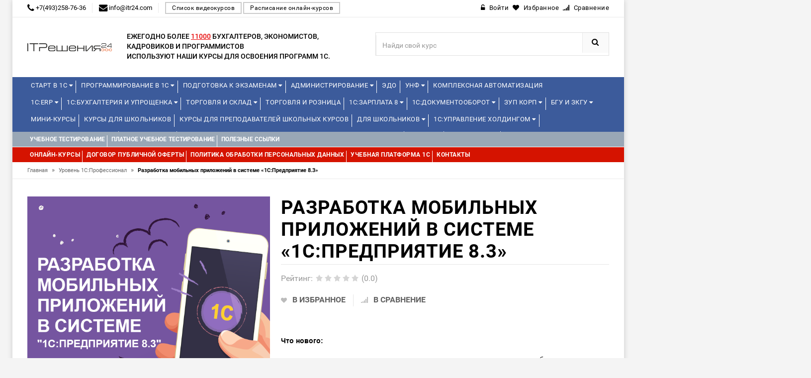

--- FILE ---
content_type: text/html; charset=utf-8
request_url: https://edu.itr24.com/course/razrabotka-mobilnyh-prilozhenij-v-sisteme-1s-predpriyatie-8-3/
body_size: 29649
content:
<!DOCTYPE html>
<html lang="ru">
<head>
<!-- Basic page needs -->
<meta charset="utf-8"> 
<!--[if IE]>
  <meta http-equiv="X-UA-Compatible" content="IE=edge">
  <![endif]-->
<meta http-equiv="x-ua-compatible" content="ie=edge">
<!-- Mobile specific metas  -->
<meta name="viewport" content="width=device-width, initial-scale=1">

<title>Разработка мобильных приложений в системе "1С:Предприятие 8.3"</title>
<meta name="yandex-verification" content="60522ee68a872aa5" />
           <meta name="description" content="Курс предназначен для специалистов, знакомых с технологической платформой &quot;1С:Предприятие 8&quot;..."/>
      	
	        <meta property="og:title" content="Разработка мобильных приложений в системе "1С:Предприятие 8.3"" />
        <meta property="og:type" content="website"/>
        <meta property="og:url" content="https://edu.itr24.com/"/>
        <meta property="og:image" content="/templates/edu1c/preview_630767819f3b3.png" />
        <meta property="og:site_name" content="Курсы по 1С от учебного центра №1"/>
        <meta property="og:description" content="Курс предназначен для специалистов, знакомых с технологической платформой &quot;1С:Предприятие 8&quot;.&nbsp;Для начинающих рекомендуем предварительно изучить курсы:      	&laquo;Знакомство с платформой &quot;1C:Предприятие 8.3&quot;&raquo;&nbsp;  	&laquo;Основы..."/>
        <link rel="image_src" href="/templates/edu1c/preview_630767819f3b3.png"/>
        <!-- twitter -->
        <meta name="twitter:card" content="summary">
        <meta name="twitter:title" content="Разработка мобильных приложений в системе "1С:Предприятие 8.3"">
        <meta name="twitter:description" content="Курс предназначен для специалистов, знакомых с технологической платформой &quot;1С:Предприятие 8&quot;.&nbsp;Для начинающих рекомендуем предварительно изучить курсы:      	&laquo;Знакомство с платформой &quot;1C:Предприятие 8.3&quot;&raquo;&nbsp;  	&laquo;Основы...">
        <meta name="twitter:image" content="/templates/edu1c/preview_630767819f3b3.png">
    
	<link rel="canonical" href="https://edu.itr24.com/course/razrabotka-mobilnyh-prilozhenij-v-sisteme-1s-predpriyatie-8-3/"/>

<!-- Favicon  -->
<link rel="shortcut icon" type="image/x-icon" href="/templates/edu1c/favicon_630767819ea28">

<!-- CSS Style -->

<link href="/addons/css/jquery-ui.min.css" rel="stylesheet">
<link href="/addons/css/style.css?t=1769878783.2608" rel="stylesheet">
<link href="/addons/icons/css/font-awesome.min.css" rel="stylesheet">

<!-- Bootstrap CSS -->
<link rel="stylesheet" type="text/css" href="/templates/edu1c/css/bootstrap.min.css">

<!-- font-awesome & simple line icons CSS -->
<link rel="stylesheet" type="text/css" href="/templates/edu1c/css/font-awesome.css" media="all">
<link rel="stylesheet" type="text/css" href="/templates/edu1c/css/simple-line-icons.css" media="all">

<!-- owl.carousel CSS -->
<link rel="stylesheet" type="text/css" href="/templates/edu1c/css/owl.carousel.css">
<link rel="stylesheet" type="text/css" href="/templates/edu1c/css/owl.theme.css">
<link rel="stylesheet" type="text/css" href="/templates/edu1c/css/owl.transitions.css">

<!-- animate CSS  -->
<link rel="stylesheet" type="text/css" href="/templates/edu1c/css/animate.css" media="all">

<!-- flexslider CSS -->
<link rel="stylesheet" type="text/css" href="/templates/edu1c/css/flexslider.css" >

<!-- quick_view_popup CSS -->
<link rel="stylesheet" href="/templates/edu1c/css/quick_view_popup.css" type="text/css">

<!-- Mean Menu CSS -->
<link rel="stylesheet" type="text/css" href="/templates/edu1c/css/meanmenu.min.css">

<!-- nivo-slider css -->
<link rel="stylesheet" type="text/css" href="/templates/edu1c/css/nivo-slider.css">

<!-- style CSS -->
<link rel="stylesheet" type="text/css" href="/templates/edu1c/css/style5.css?t=1769878783.2608" media="all">
<link rel="stylesheet" type="text/css" href="/templates/edu1c/css/style_custom.css?t=1769878783.2608" media="all">


	
	<script src="/addons/js/jquery.min.js"></script>
<script src="/addons/js/jquery-ui.min.js"></script>
<script src="/addons/js/jquery.autocomplete-min.js"></script>
<script src="/addons/js/nimble.js?t=1769878783.2608"></script>
<script>var nimble = {}; nimble.url_suffix = "/";</script>
<script src="/addons/highslide/highslide.js" type="text/javascript" charset="utf-8"></script>
	<script language="javascript">  
<!--  
	hs.graphicsDir = '/addons/highslide/graphics/';
	hs.outlineType = 'rounded-white';
	hs.numberOfImagesToPreload = 0;
	hs.showCredits = false;
	
	hs.lang = {
		loadingText :     'Загрузка...',
		playTitle :       'Просмотр слайдшоу (пробел)',
		pauseTitle:       'Пауза',
		previousTitle :   'Предыдущее изображение',
		nextTitle :       'Следующее изображение',
		moveTitle :       'Переместить',
		closeTitle :      'Закрыть (Esc)',
		fullExpandTitle : 'Развернуть до полного размера',
		restoreTitle :    'Кликните для закрытия картинки, нажмите и удерживайте для перемещения',
		focusTitle :      'Сфокусировать',
		loadingTitle :    'Нажмите для отмены'
	};
	
//-->

</script>

	<script>
	nimble.model = 'Product';
    $(document).ready(function(){
        $('select[name=variant]').each(function(){
            var first_in_stock = $(this).find('option[data-stock!="0"]').first();
            first_in_stock.attr('selected',true);
            first_in_stock.trigger('change');
        });
    });
</script>	<script src="/templates/edu1c/js/maskedphones/jquery.inputmask.bundle.min.js?t=1769878783.2609"></script>
<script src="/templates/edu1c/js/maskedphones/jquery.inputmask-multi.min.js?t=1769878783.2609"></script>
	<script src="/templates/edu1c/js/nimble.js?t=1769878783.2609"></script>
	<script src="/templates/edu1c/js/jquery.maskedinput.min.js"></script>
<script type="text/javascript" src="//vk.com/js/api/openapi.js?121"></script>
<script type="text/javascript">
nimble.model = "Training";
</script>

<!-- Yandex.Metrika counter -->
<script type="text/javascript" >
   (function(m,e,t,r,i,k,a){m[i]=m[i]||function(){(m[i].a=m[i].a||[]).push(arguments)};
   m[i].l=1*new Date();k=e.createElement(t),a=e.getElementsByTagName(t)[0],k.async=1,k.src=r,a.parentNode.insertBefore(k,a)})
   (window, document, "script", "https://mc.yandex.ru/metrika/tag.js", "ym");

   ym(, "init", {
        clickmap:true,
        trackLinks:true,
        accurateTrackBounce:true,
        webvisor:true
   });
</script>
<noscript><div><img src="https://mc.yandex.ru/watch/" style="position:absolute; left:-9999px;" alt="" /></div></noscript>
<!-- /Yandex.Metrika counter -->

</head>






<body class="">

<!--[if lt IE 8]>
      <p class="browserupgrade">You are using an <strong>outdated</strong> browser. Please <a href="http://browsehappy.com/">upgrade your browser</a> to improve your experience.</p>
  <![endif]--> 

<!-- end mobile menu -->
<div id="page"> 
  
    <!-- Header -->
  <header>
    <div class="header-container">
      <div class="header-top">
        <div class="container">
          <div class="row">
            <div class="col-md-7 col-sm-6 col-xs-7"> 
              <!-- Default Welcome Message --> 
                            <span class="phone hidden-xs hidden-sm"><i class="fa fa-phone fa-lg"></i> +7(493)258-76-36</span>
			  			  			  <span class="phone hidden-xs hidden-sm"><i class="fa fa-envelope fa-lg"></i> info@itr24.com</span>
			  			  <a href="/type/video"  class="find_kurs">Список видеокурсов</a>
			  <a href="/type/online"  class="find_kurs">Расписание онлайн-курсов</a>
            </div>
            
            <!-- top links -->
            <div class="headerlinkmenu col-lg-5 col-md-5 col-sm-6 col-xs-5 text-right">
              <div class="links">
							<div class="login"><a href="/account/login/"><i class="fa fa-unlock-alt"></i><span class="hidden-xs">Войти</span></a></div>
										<div id="wishlist" class="wishlist"><span class="ajax-wishlist"><a href="#"><i class="fa fa-heart"></i><span class="hidden-xs">Избранное</span></a></span></div>
										<div id="comparison" class="wishlist"><span class="ajax-comparison"><a href="#"><i class="fa fa-signal"></i><span class="hidden-xs">Сравнение</span></a></span></div>
			 
              </div>
            </div>
          </div>
        </div>
      </div>
      <div class="container">
        <div class="row">
          <div class="col-sm-2 col-md-2 col-xs-12"> 
            <!-- Header Logo -->
            <div class="logo"><a href="/"><img  src="/templates/edu1c/logo_630767819e0e1.png" height="60"></a> </div>
            <!-- End Header Logo --> 
          </div>
		  <div class="col-sm-5 col-md-5 divider">
		<div class="third-level">Ежегодно более <span style="text-decoration: underline;color: #E70505;"> 11000</span> бухгалтеров, экономистов, кадровиков и программистов<br> используют наши курсы для освоения программ 1С.</div>
		</div>
		          <div class="col-xs-12 col-sm-5 col-md-5 col-lg-5"> 
		            <!-- Search -->
            
            <div class="top-search">
              <div id="search">
                <form id="fn-search"  method="get" action="/">
                  <div class="input-group">
                    <input type="text" class="fn-search nimble form-control" placeholder="Найди свой курс" name="s">
                    <button class="btn-search" type="submit"><i class="fa fa-search"></i></button>
                  </div>
                </form>
              </div>
            </div>
            
            <!-- End Search --> 
          </div>
        
        </div>
      </div>
    </div>
  </header>
  <!-- end header --> 
  
    <!-- Start Menu Area -->
  <div class="menu-area menu-area-kurs">
    <div class="container">
      <div class="row">
        <div class="col-md-12 hidden-xs">
          <div class="main-menu main-menu-kurs">
            <nav>
              <ul>
			
<li class="custom-menu">
<a href="/courses/start-v-1s/">Старт в 1С <i class="fa fa-caret-down" aria-hidden="true"></i></a>
<ul class="dropdown">
 <li><span style="color:red;">Новинка!</span> <span style="color:#3C5B9B;"><span class="date_start_icon">Начало: </span>09.02.2026</span><a href="/course/start-v-1s-obzornyj-kurs-dlya-nachinayuschih/" ><span>Старт в 1С – обзорный курс для начинающих</span></a>
</li>
 <li> <span style="color:#3C5B9B;"></span><a href="/course/ekosistema-1s/" ><span>Экосистема 1С</span></a>
</li>
 <li> <span style="color:#3C5B9B;"></span><a href="/course/prakticheskie-osnovy-programmirovaniya-v-1s-dlya-studentov-s-razborom-laboratornyh-zadach/" ><span>Практические основы программирования в 1С для студентов (с разбором лабораторных задач)</span></a>
</li>
 <li><span style="color:red;">Новинка!</span> <span style="color:#3C5B9B;"><span class="date_start_icon">Начало: </span>06.04.2026</span><a href="/course/1s-zarplata-i-upravlenie-personalom-dlya-nachinayuschih/" ><span>1С:Зарплата и управление персоналом для начинающих</span></a>
</li>
 <li> <span style="color:#3C5B9B;"><span class="date_start_icon">Начало: </span>11.02.2026</span><a href="/course/kontseptsiya-prikladnogo-resheniya-1s-erp-upravlenie-predpriyatiem-2/" ><span>Концепция прикладного решения «1С:ERP Управление предприятием 2»</span></a>
</li>
 <li> <span style="color:#3C5B9B;"><span class="date_start_icon">Начало: </span>18.02.2026</span><a href="/course/operativnoe-upravlenie-v-malom-biznese-na-osnove-1s-upravlenie-nashej-firmoj-8/" ><span>Оперативное управление в малом бизнесе на основе «1С:Управление нашей фирмой 8»</span></a>
</li>
</ul>
</li>
<li class="custom-menu">
<a href="/courses/programmirovanie-v-1s/">Программирование в 1С <i class="fa fa-caret-down" aria-hidden="true"></i></a>
<ul class="dropdown" style="column-count: 3;width: 920px;"><div><strong>Уровень 1С:Профессионал</strong></div>
 <li> <span style="color:#3C5B9B;"></span><a href="/course/vvedenie-v-konfigurirovanie-v-sisteme-1s-predpriyatie-8-3/" ><span>Введение в конфигурирование в системе 1С:Предприятие 8.3</span></a>
</li>
 <li> <span style="color:#3C5B9B;"></span><a href="/course/razrabotka-mobilnyh-prilozhenij-v-sisteme-1s-predpriyatie-8-3/" ><span>Разработка мобильных приложений в системе "1С:Предприятие 8.3"</span></a>
</li>
 <li> <span style="color:#3C5B9B;"></span><a href="/course/znakomstvo-s-platformoj-1c-predpriyatie-8-3/" ><span>Знакомство с платформой "1C:Предприятие 8.3"</span></a>
</li>
 <li> <span style="color:#3C5B9B;"></span><a href="/course/osnovy-programmirovaniya-v-sisteme-1c-predpriyatie-8-3/" ><span>Основы программирования в системе 1C:Предприятие 8.3</span></a>
</li>
 <li> <span style="color:#3C5B9B;"></span><a href="/course/osnovnye-mehanizmy-platformy-1s-predpriyatie-8-3/" ><span>Основные механизмы платформы "1С:Предприятие 8.3"</span></a>
</li><div><strong>Уровень 1С:Джуниор</strong></div><div><strong>Уровень 1С:Специалист</strong></div>
 <li> <span style="color:#3C5B9B;"><span class="date_start_icon">Начало: </span>24.02.2026</span><a href="/course/konfigurirovanie-platformy-1s-predpriyatie-8-3/" ><span>Конфигурирование платформы "1С:Предприятие 8.3"</span></a>
</li>
 <li> <span style="color:#3C5B9B;"><span class="date_start_icon">Начало: </span>09.02.2026</span><a href="/course/osnovy-klient-servernogo-programmirovaniya-v-sisteme-1s-predpriyatie-8-3/" ><span>Основы клиент-серверного программирования в системе «1С:Предприятие 8.3»</span></a>
</li>
 <li> <span style="color:#3C5B9B;"></span><a href="/course/zaprosy-v-1s-predpriyatie-8-dlya-programmistov-i-razrabotchikov/" ><span>Запросы в «1С:Предприятие 8» для программистов и разработчиков</span></a>
</li>
 <li> <span style="color:#3C5B9B;"></span><a href="/course/programmirovanie-upravlyaemyh-form/" ><span>Программирование управляемых форм</span></a>
</li>
 <li> <span style="color:#3C5B9B;"></span><a href="/course/biznes-protsessy-dlya-podgotovki-k-ekzamenu-1s-spetsialist-po-platforme/" ><span>"Бизнес-процессы" для подготовки к экзамену 1С:Специалист по платформе </span></a>
</li>
 <li> <span style="color:#3C5B9B;"><span class="date_start_icon">Начало: </span>04.05.2026</span><a href="/course/1s-predpriyatie-8-3-mehanizm-sistemy-komponovki-dannyh-dlya-nachinayuschih-i-professionalov/" ><span>«1С:Предприятие 8.3». Механизм системы компоновки данных» (для начинающих и профессионалов)</span></a>
</li>
 <li> <span style="color:#3C5B9B;"><span class="date_start_icon">Начало: </span>11.02.2026</span><a href="/course/razrabotka-interfejsa-prikladnogo-resheniya-v-1s-predpriyatii-8-3/" ><span>Разработка интерфейса прикладного решения в «1С:Предприятии 8.3»</span></a>
</li><div><strong>Специализированные курсы</strong></div>
 <li> <span style="color:#3C5B9B;"></span><a href="/course/mehanizm-rasshirenij-v-sisteme-1s-predpriyatie-8/" ><span>Механизм расширений в системе 1С:Предприятие 8</span></a>
</li>
 <li><span style="color:red;">Новинка!</span> <span style="color:#3C5B9B;"></span><a href="/course/rabota-s-dannymi-fajlov-excel-v-prikladnom-reshenii-s-ispolzovaniem-mehanizma-rasshirenij-konfiguratsii/" ><span>Работа с данными файлов Excel в прикладном решении с использованием механизма расширений конфигурации</span></a>
</li>
 <li> <span style="color:#3C5B9B;"><span class="date_start_icon">Начало: </span>04.02.2026</span><a href="/course/razrabotka-raspredelennyh-informatsionnyh-sistem-v-1s-predpriyatie-8-3/" ><span>Разработка распределенных информационных систем в «1С:Предприятие 8.3»</span></a>
</li>
 <li> <span style="color:#3C5B9B;"><span class="date_start_icon">Начало: </span>14.04.2026</span><a href="/course/logicheskoe-i-funktsionalnoe-modelirovanie-v-1s-sppr-versii-2/" ><span>Логическое и функциональное моделирование в 1С:СППР версии 2</span></a>
</li>
 <li> <span style="color:#3C5B9B;"></span><a href="/course/edt-razrabotka-v-sisteme-1c-enterprise-development-tools/" ><span>EDT - разработка в системе 1C:Enterprise Development Tools</span></a>
</li>
 <li> <span style="color:#3C5B9B;"></span><a href="/course/mini-vebinar-sozdanie-universalnogo-rasshireniya-konfiguratsii-dlya-tipovyh-reshenij-na-primere-razvitiya-funktsionalnosti-universalnogo-otcheta/" ><span>Онлайн-урок: Создание универсального расширения конфигурации для типовых решений - на примере развития функциональности универсального отчета</span></a>
</li>
</ul>
</li>
<li class="custom-menu">
<a href="/courses/podgotovka-k-ekzamenam/">Подготовка к экзаменам <i class="fa fa-caret-down" aria-hidden="true"></i></a>
<ul class="dropdown" style="column-count: 2;width: 620px;"><div><strong>1С:Эксперт</strong></div>
 <li><span style="color:red;">Новинка!</span> <span style="color:#3C5B9B;"><span class="date_start_icon">Начало: </span>30.03.2026</span><a href="/course/podgotovka-k-1s-ekspertu-po-tehnologicheskim-voprosam-primenenie-metodik/" ><span>Подготовка к 1С: Эксперту по технологическим вопросам. Применение методик</span></a>
</li>
 <li> <span style="color:#3C5B9B;"><span class="date_start_icon">Начало: </span>16.02.2026</span><a href="/course/podgotovka-k-1s-ekspertu-po-tehnologicheskim-voprosam-osnovnoj-kurs/" ><span>Подготовка к 1С:Эксперту по технологическим вопросам. Основной курс</span></a>
</li><div><strong>1С:Специалист</strong></div>
 <li><span style="color:red;">Новинка!</span> <span style="color:#3C5B9B;"><span class="date_start_icon">Начало: </span>16.03.2026</span><a href="/course/podgotovka-k-ekzamenu-1s-spetsialist-po-platforme/" ><span>Подготовка к экзамену 1С:Специалист по платформе</span></a>
</li>
 <li> <span style="color:#3C5B9B;"></span><a href="/course/konfigurirovanie-podsistem-rascheta-zarplaty-i-upravleniya-personalom-v-prikladnyh-resheniyah-dlya-1s-predpriyatiya-8/" ><span>Конфигурирование подсистем расчета зарплаты и управления персоналом в прикладных решениях для "1С:Предприятия 8"</span></a>
</li><div><strong>1С:Специалист-консультант</strong></div>
 <li style="display: inline-block;min-width: 300px;"> <span style="color:#3C5B9B;"></span><a href="/course/podgotovka-k-ekzamenu-1s-spetsialist-konsultant-po-1s-buhgalterii-8/" ><span>Подготовка к экзамену "1С:Специалист-консультант по "1С:Бухгалтерии 8"</span></a>
</li>
 <li style="display: inline-block;min-width: 300px;"> <span style="color:#3C5B9B;"><span class="date_start_icon">Начало: </span>24.02.2026</span><a href="/course/vnedrenie-prikladnogo-resheniya-1s-upravlenie-torgovlej-8-podgotovka-k-ekzamenu-1s-spetsialist-konsultant/" ><span>Внедрение «1С:Управление торговлей ред. 11.5». Подготовка к экзамену 1С:Специалист-консультант</span></a>
</li>
 <li style="display: inline-block;min-width: 300px;"> <span style="color:#3C5B9B;"><span class="date_start_icon">Начало: </span>09.02.2026</span><a href="/course/podgotovka-k-ekzamenu-1s-spetsialist-konsultant-1s-zarplata-i-upravlenie-personalom/" ><span>Подготовка к экзамену 1С:Специалист-консультант «1С:Зарплата и управление персоналом»</span></a>
</li>
 <li style="display: inline-block;min-width: 300px;"> <span style="color:#3C5B9B;"></span><a href="/course/podgotovka-k-sdache-ekzamena-1s-spetsialist-konsultant-po-vnedreniyu-prikladnogo-resheniya-1s-upravlenie-nashej-firmoj/" ><span>Подготовка к сдаче экзамена 1С:Специалист-консультант по внедрению прикладного решения 1С:Управление нашей фирмой</span></a>
</li>
 <li style="display: inline-block;min-width: 300px;"><span style="color:red;">Новинка!</span> <span style="color:#3C5B9B;"><span class="date_start_icon">Начало: </span>10.02.2026</span><a href="/course/podgotovka-k-ekzamenu-1s-spetsialist-konsultant-1s-erp-2-5-reglamentirovannyj-uchet/" ><span>Подготовка к экзамену 1С:Специалист-консультант  1С:ERP 2.5. Регламентированный учет</span></a>
</li>
 <li style="display: inline-block;min-width: 300px;"><span style="color:red;">Новинка!</span> <span style="color:#3C5B9B;"><span class="date_start_icon">Начало: </span>10.02.2026</span><a href="/course/podgotovka-k-ekzamenu-1s-spetsialist-konsultant-1s-erp-2-4-upravlencheskij-uchet/" ><span>Подготовка к экзамену 1С:Специалист-консультант 1С:ERP 2.5. Управленческий учет</span></a>
</li>
 <li style="display: inline-block;min-width: 300px;"><span style="color:red;">Новинка!</span> <span style="color:#3C5B9B;"><span class="date_start_icon">Начало: </span>17.03.2026</span><a href="/course/podgotovka-k-ekzamenu-1s-spetsialist-konsultant-1s-erp-2-4-proizvodstvo-i-remonty/" ><span>Подготовка к экзамену 1С:Специалист-консультант 1С:ERP 2.5. Производство и ремонты</span></a>
</li>
 <li style="display: inline-block;min-width: 300px;"> <span style="color:#3C5B9B;"><span class="date_start_icon">Начало: </span>19.03.2026</span><a href="/course/podgotovka-spetsialistov-konsultantov-po-podsisteme-msfo-1s-upravlenie-holdingom-8/" ><span>Подготовка специалистов-консультантов по подсистеме МСФО 1С:Управление холдингом 8</span></a>
</li>
 <li style="display: inline-block;min-width: 300px;"> <span style="color:#3C5B9B;"><span class="date_start_icon">Начало: </span>25.03.2026</span><a href="/course/vnedrenie-prikladnogo-resheniya-1s-buhgalteriya-gosudarstvennogo-uchrezhdeniya-8-redaktsiya-2-0/" ><span>Внедрение прикладного решения «1С:Бухгалтерия государственного учреждения 8». Редакция 2.0</span></a>
</li><div><strong>1С:Эксплуататор</strong></div>
 <li> <span style="color:#3C5B9B;"><span class="date_start_icon">Начало: </span>20.04.2026</span><a href="/course/ekspluatatsiya-krupnyh-informatsionnyh-sistem/" ><span>Эксплуатация крупных информационных систем</span></a>
</li>
</ul>
</li>
<li class="custom-menu">
<a href="/courses/administrirovanie/">Администрирование <i class="fa fa-caret-down" aria-hidden="true"></i></a>
<ul class="dropdown">
 <li> <span style="color:#3C5B9B;"><span class="date_start_icon">Начало: </span>26.02.2026</span><a href="/course/administrirovanie-1s-dlya-nachinayuschih/" ><span>Администрирование 1С для начинающих</span></a>
</li>
 <li> <span style="color:#3C5B9B;"><span class="date_start_icon">Начало: </span>30.03.2026</span><a href="/course/administrirovanie-1s-uglublennoe-izuchenie/" ><span>Администрирование 1С - углубленное изучение</span></a>
</li>
 <li><span style="color:red;">Новинка!</span> <span style="color:#3C5B9B;"><span class="date_start_icon">Начало: </span>25.02.2026</span><a href="/course/bekapy-v-1s/" ><span>Бэкапы в 1С</span></a>
</li>
 <li><span style="color:red;">Новинка!</span> <span style="color:#3C5B9B;"></span><a href="/course/administrirovanie-1s-predpriyatiya-na-linuks-na-primere-red-os-7-3-servernaya-i-klientskaya-chasti/" ><span>Администрирование 1С:Предприятия на Линукс на примере РЕД ОС 7.3 (серверная и клиентская части)</span></a>
</li><div><strong>1С:Элемент</strong></div>
 <li> <span style="color:#3C5B9B;"></span><a href="/course/1s-shina-obzor-produkta-i-prakticheskij-primer-ispolzovaniya/" ><span>1С:Шина. Обзор продукта и практический пример использования</span></a>
</li>
 <li> <span style="color:#3C5B9B;"></span><a href="/course/1s-analitika-vvedenie-v-razvertyvanie-produkta-i-sozdanie-otchetov/" ><span>«1С:Аналитика»: введение в развертывание продукта и создание отчетов</span></a>
</li>
</ul>
</li>
<li>
<a href="/course/edo-stante-uverennym-polzovatelem/">ЭДО</a>
</li>
<li class="custom-menu">
<a href="/courses/unf/">УНФ <i class="fa fa-caret-down" aria-hidden="true"></i></a>
<ul class="dropdown">
 <li> <span style="color:#3C5B9B;"><span class="date_start_icon">Начало: </span>18.02.2026</span><a href="/course/operativnoe-upravlenie-v-malom-biznese-na-osnove-1s-upravlenie-nashej-firmoj-8/" ><span>Оперативное управление в малом бизнесе на основе «1С:Управление нашей фирмой 8»</span></a>
</li>
 <li> <span style="color:#3C5B9B;"></span><a href="/course/finansy-biznesa-s-1s-unf/" ><span>Финансы бизнеса с 1С:УНФ</span></a>
</li>
 <li> <span style="color:#3C5B9B;"></span><a href="/course/osnovnye-biznes-protsessy-v-1s-unf/" ><span>Основные бизнес-процессы в 1С:УНФ</span></a>
</li>
 <li> <span style="color:#3C5B9B;"></span><a href="/course/roznichnaya-torgovlya-i-skladskoj-uchet-1s-roznitsa-3-0-i-1s-unf-3-0/" ><span>Розничная торговля и складской учет 1С:Розница 3.0 и "1С:УНФ 3.0.”</span></a>
</li>
 <li> <span style="color:#3C5B9B;"></span><a href="/course/rabochee-mesto-kassira/" ><span>Рабочее место кассира</span></a>
</li>
</ul>
</li>
<li>
<a href="/course/1s-kompleksnaya-avtomatizatsiya-2-5-byudzhetirovanie-proizvodstvo-raschet-sebestoimosti/">Комплексная автоматизация</a>
</li>              </ul>
			  <ul>
			  
<li class="custom-menu">
<a href="/courses/1s-erp/">1С:ERP <i class="fa fa-caret-down" aria-hidden="true"></i></a>
<ul class="dropdown" style="column-count: 2;width: 620px;"><div><strong>Базовые</strong></div>
 <li style="display: inline-block;min-width: 300px;"> <span style="color:#3C5B9B;"><span class="date_start_icon">Начало: </span>11.02.2026</span><a href="/course/kontseptsiya-prikladnogo-resheniya-1s-erp-upravlenie-predpriyatiem-2/" ><span>Концепция прикладного решения «1С:ERP Управление предприятием 2»</span></a>
</li>
 <li style="display: inline-block;min-width: 300px;"> <span style="color:#3C5B9B;"><span class="date_start_icon">Начало: </span>09.02.2026</span><a href="/course/reglamentirovannyj-uchet-v-prikladnom-reshenii-1s-erp-upravlenie-predpriyatiem-2-i-1s-kompleksnaya-avtomatizatsiya-2/" ><span>Регламентированный учет в прикладном решении "1С:ERP Управление предприятием 2" и "1С:Комплексная автоматизация 2" </span></a>
</li>
 <li style="display: inline-block;min-width: 300px;"> <span style="color:#3C5B9B;"><span class="date_start_icon">Начало: </span>25.02.2026</span><a href="/course/upravlencheskij-uchet-zatrat-finansovyj-rezultat-v-prikladnom-reshenii-1s-erp-upravlenie-predpriyatiem-2/" ><span>Управленческий учет затрат, финансовый результат в прикладном решении «1С:ERP Управление предприятием 2»</span></a>
</li>
 <li style="display: inline-block;min-width: 300px;"> <span style="color:#3C5B9B;"><span class="date_start_icon">Начало: </span>24.02.2026</span><a href="/course/upravlenie-proizvodstvom-i-remontami-v-prikladnom-reshenii-1s-erp-upravlenie-predpriyatiem-2/" ><span>Управление производством и ремонтами в прикладном решении «1С:ERP Управление предприятием 2»</span></a>
</li>
 <li style="display: inline-block;min-width: 300px;"> <span style="color:#3C5B9B;"><span class="date_start_icon">Начало: </span>05.02.2026</span><a href="/course/torgovo-skladskoj-funktsional-v-ut-ka-i-1s-erp/" ><span>Торгово-складской функционал в УТ, КА и 1С:ERP</span></a>
</li>
 <li style="display: inline-block;min-width: 300px;"> <span style="color:#3C5B9B;"><span class="date_start_icon">Начало: </span>18.03.2026</span><a href="/course/byudzhetirovanie-v-prikladnom-reshenii-1s-erp-upravlenie-predpriyatiem-2-5/" ><span>Бюджетирование в прикладном решении "1С:ERP Управление предприятием 2.5"</span></a>
</li>
 <li style="display: inline-block;min-width: 300px;"> <span style="color:#3C5B9B;"></span><a href="/course/vedenie-ucheta-i-sostavlenie-otchetnosti-po-msfo-v-1s-erp-upravlenie-predpriyatiem/" ><span>Ведение учета и составление отчетности по МСФО в "1С:ERP Управление предприятием"</span></a>
</li>
 <li style="display: inline-block;min-width: 300px;"> <span style="color:#3C5B9B;"></span><a href="/course/nalogovyj-uchet-v-1c-erp-2-4/" ><span>Налоговый учет и ПБУ 18/02 в прикладных решениях "1С:ERP Управление предприятием 2.5" и "1С:Комплексная автоматизация ред.2.5"</span></a>
</li><div><strong>Отраслевые</strong></div>
 <li> <span style="color:#3C5B9B;"></span><a href="/course/avtomatizatsiya-razdelnogo-ucheta-po-kontraktam-gosoboronzakaza/" ><span>Автоматизация раздельного учета по контрактам Гособоронзаказа</span></a>
</li>
 <li> <span style="color:#3C5B9B;"><span class="date_start_icon">Начало: </span>23.03.2026</span><a href="/course/otraslevye-podsistemy-i-osobennosti-primeneniya-programmy-1s-erp-agropromyshlennyj-kompleks/" ><span>Отраслевые подсистемы и особенности применения программы "1С:ERP Агропромышленный комплекс"</span></a>
</li>
 <li> <span style="color:#3C5B9B;"></span><a href="/course/kontseptsiya-avtomatizatsii-predpriyatiya-mashinostroitelnoj-priborostroitelnoj-otrasli-s-1s-erp-2-5/" ><span>Концепция автоматизации предприятия машиностроительной (приборостроительной) отрасли с 1С:ERP 2.5</span></a>
</li>
 <li> <span style="color:#3C5B9B;"><span class="date_start_icon">Начало: </span>25.05.2026</span><a href="/course/teoriya-i-praktika-kompleksnoj-avtomatizatsii-stroitelstva-na-baze-1s-predpriyatie-8-erp-upravlenie-stroitelnoj-organizatsiej-2/" ><span>Теория и практика комплексной автоматизации строительства на базе «1С:Предприятие 8. ERP Управление строительной организацией 2»</span></a>
</li><div><strong>Онлайн-встречи</strong></div>
</ul>
</li>
<li class="custom-menu">
<a href="/courses/1s-buhgalteriya-i-uproschenka/">1С:Бухгалтерия и Упрощенка <i class="fa fa-caret-down" aria-hidden="true"></i></a>
<ul class="dropdown" style="column-count: 2;width: 620px;"><div><strong>Налоги</strong></div>
 <li><span style="color:red;">Новинка!</span> <span style="color:#3C5B9B;"><span class="date_start_icon">Начало: </span>09.02.2026</span><a href="/course/zakrytie-goda-ip/" ><span>Закрытие года у ИП</span></a>
</li>
 <li><span style="color:red;">Новинка!</span> <span style="color:#3C5B9B;"></span><a href="/course/zakrytie-goda-ooo/" ><span>Закрытие года у ООО на ОСНО</span></a>
</li>
 <li> <span style="color:#3C5B9B;"></span><a href="/course/nalogovyj-uchet-pbu-18-02/" ><span>Налоговый учет (ПБУ 18/02)</span></a>
</li>
 <li><span style="color:red;">Новинка!</span> <span style="color:#3C5B9B;"></span><a href="/course/nds-s-2026-goda-perehodnyj-period-dlya-vseh-i-kak-nastroit-uchet-malomu-biznesu/" ><span>НДС с 2026 года. Переходный период для всех и как настроить учет малому бизнесу (в т.ч. ИП)</span></a>
</li>
 <li> <span style="color:#3C5B9B;"></span><a href="/course/uchet-nds-nalog-na-dobavlennuyu-stoimost/" ><span>Учет НДС (налог на добавленную стоимость)</span></a>
</li>
 <li> <span style="color:#3C5B9B;"></span><a href="/course/vedenie-ucheta-pri-primenenii-uproschennoj-sistemy-nalogooblozheniya-usn-v-1s-predpriyatie-8/" ><span>Ведение учета при применении упрощенной системы налогообложения (УСН)  в  "1С:Предприятие 8"</span></a>
</li><div><strong>База</strong></div>
 <li> <span style="color:#3C5B9B;"><span class="date_start_icon">Начало: </span>05.02.2026</span><a href="/course/vedenie-buhgalterskogo-ucheta-v-1s-predpriyatie-8/" ><span>Ведение бухгалтерского учета в «1С:Предприятие 8»</span></a>
</li>
 <li> <span style="color:#3C5B9B;"></span><a href="/course/buhgalterskij-uchet-i-nalogooblozhenie-teoriya-i-praktika/" ><span>Бухгалтерский учет и налогообложение: теория и практика</span></a>
</li><div><strong>Видео-уроки</strong></div>
</ul>
</li>
<li class="custom-menu">
<a href="/courses/torgovlya-i-sklad/">Торговля и Склад <i class="fa fa-caret-down" aria-hidden="true"></i></a>
<ul class="dropdown">
 <li> <span style="color:#3C5B9B;"><span class="date_start_icon">Начало: </span>05.02.2026</span><a href="/course/torgovo-skladskoj-funktsional-v-ut-ka-i-1s-erp/" ><span>Торгово-складской функционал в УТ, КА и 1С:ERP</span></a>
</li>
 <li> <span style="color:#3C5B9B;"></span><a href="/course/roznichnaya-torgovlya-i-skladskoj-uchet-1s-roznitsa-3-0-i-1s-unf-3-0/" ><span>Розничная торговля и складской учет 1С:Розница 3.0 и "1С:УНФ 3.0.”</span></a>
</li>
 <li> <span style="color:#3C5B9B;"></span><a href="/course/rabochee-mesto-kassira/" ><span>Рабочее место кассира</span></a>
</li>
 <li> <span style="color:#3C5B9B;"></span><a href="/course/uchet-markirovannoj-obuvi-nastrojka-1s-roznitsy/" ><span>Учет маркированной обуви - настройка 1С:Розницы</span></a>
</li>
</ul>
</li>
<li>
<a href="/course/torgovo-skladskoj-funktsional-v-ut-ka-i-1s-erp/">Торговля и Розница</a>
</li>
<li class="custom-menu">
<a href="/courses/1s-zarplata-8/">1С:Зарплата 8 <i class="fa fa-caret-down" aria-hidden="true"></i></a>
<ul class="dropdown"><div><strong>НДФЛ</strong></div>
 <li> <span style="color:#3C5B9B;"></span><a href="/course/tonkosti-rascheta-ndfl-i-strahovyh-vznosov-v-1s-zup/" ><span>Тонкости расчета НДФЛ и страховых взносов в 1С:ЗУП</span></a>
</li><div><strong>Основные</strong></div>
 <li><span style="color:red;">Новинка!</span> <span style="color:#3C5B9B;"><span class="date_start_icon">Начало: </span>06.04.2026</span><a href="/course/1s-zarplata-i-upravlenie-personalom-dlya-nachinayuschih/" ><span>1С:Зарплата и управление персоналом для начинающих</span></a>
</li>
 <li> <span style="color:#3C5B9B;"><span class="date_start_icon">Начало: </span>16.02.2026</span><a href="/course/rasschityvaem-zarplatu-v-programme-1s-zarplata-i-upravlenie-personalom/" ><span>Рассчитываем зарплату в программе «1С:Зарплата и управление персоналом»</span></a>
</li>
 <li> <span style="color:#3C5B9B;"><span class="date_start_icon">Начало: </span>25.02.2026</span><a href="/course/kadrovyj-uchet-v-programme-1s-zarplata-i-upravlenie-personalom-redaktsiya-3-1/" ><span>Кадровый учет в программе «1С:Зарплата и управление персоналом» (Редакция 3.1)</span></a>
</li>
 <li><span style="color:red;">Новинка!</span> <span style="color:#3C5B9B;"><span class="date_start_icon">Начало: </span>09.02.2026</span><a href="/course/nastrojka-otchetov-v-programme-1s-zarplata-i-upravlenie-personalom/" ><span>Настройка отчетов в программе 1С:Зарплата и управление персоналом</span></a>
</li>
 <li> <span style="color:#3C5B9B;"><span class="date_start_icon">Начало: </span>05.02.2026</span><a href="/course/nastrojka-vidov-rascheta-v-zup/" ><span>Настройка видов расчета в ЗУП</span></a>
</li>
 <li> <span style="color:#3C5B9B;"></span><a href="/course/1s-kabinet-sotrudnika/" ><span>1С:Кабинет сотрудника - обзор и основы использования</span></a>
</li><div><strong>Онлайн-уроки</strong></div>
</ul>
</li>
<li class="custom-menu">
<a href="/courses/1s-dokumentooborot/">1С:Документооборот <i class="fa fa-caret-down" aria-hidden="true"></i></a>
<ul class="dropdown">
 <li> <span style="color:#3C5B9B;"><span class="date_start_icon">Начало: </span>26.02.2026</span><a href="/course/professionalnaya-rabota-v-programme-1s-dokumentooborot-8/" ><span>Профессиональная работа в программе "1С:Документооборот 8" </span></a>
</li>
 <li> <span style="color:#3C5B9B;"><span class="date_start_icon">Начало: </span>04.02.2026</span><a href="/course/podgotovka-k-avtomatizatsii-dokumentooborota/" ><span>Подготовка к автоматизации документооборота</span></a>
</li>
</ul>
</li>
<li class="custom-menu">
<a href="/courses/zup-korp/">ЗУП КОРП <i class="fa fa-caret-down" aria-hidden="true"></i></a>
<ul class="dropdown">
 <li> <span style="color:#3C5B9B;"><span class="date_start_icon">Начало: </span>17.02.2026</span><a href="/course/praktikum-obuchenie-sotrudnikov-skvoznoj-primer-v-1s-zup-korp-8-red-3/" ><span>Практикум «Обучение сотрудников. Сквозной пример в 1С:ЗУП КОРП 8 ред.3»</span></a>
</li>
 <li> <span style="color:#3C5B9B;"></span><a href="/course/onlajn-praktikum-attestatsiya-sotrudnikov-skvoznoj-primer-v-1s-zup-korp-8-red-3/" ><span>Онлайн-практикум «Аттестация сотрудников. Сквозной пример в 1С:ЗУП КОРП 8 ред.3»</span></a>
</li>
 <li> <span style="color:#3C5B9B;"><span class="date_start_icon">Начало: </span>03.03.2026</span><a href="/course/praktikum-podbor-otsenka-kandidatov-adaptatsiya-i-obuchenie-novyh-sotrudnikov-v-1s-zup-korp/" ><span>Практикум «Подбор, оценка кандидатов, адаптация и обучение новых сотрудников в «1С:ЗУП КОРП»</span></a>
</li>
 <li> <span style="color:#3C5B9B;"><span class="date_start_icon">Начало: </span>24.03.2026</span><a href="/course/motivatsiya-sotrudnikov-skvoznoj-primer-v-1s-zup-korp-8-red-3/" ><span>Мотивация сотрудников. Сквозной пример в 1С:ЗУП КОРП 8 ред.3</span></a>
</li>
 <li> <span style="color:#3C5B9B;"></span><a href="/course/otsenka-kandidatov-i-sotrudnikov-skvoznoj-primer-v-1s-zup-korp/" ><span>Оценка кандидатов и сотрудников. Сквозной пример в 1С:ЗУП КОРП</span></a>
</li>
 <li> <span style="color:#3C5B9B;"></span><a href="/course/1s-kabinet-sotrudnika/" ><span>1С:Кабинет сотрудника - обзор и основы использования</span></a>
</li>
</ul>
</li>
<li class="custom-menu">
<a href="/courses/bgu-i-zkgu/">БГУ и ЗКГУ <i class="fa fa-caret-down" aria-hidden="true"></i></a>
<ul class="dropdown">
 <li> <span style="color:#3C5B9B;"><span class="date_start_icon">Начало: </span>25.02.2026</span><a href="/course/vedenie-ucheta-v-programme-1s-buhgalteriya-gosudarstvennogo-uchrezhdeniya-red-2-0-na-primere-sanatoriya/" ><span>Ведение учета в программе «1С:Бухгалтерия государственного учреждения», ред. 2.0 (на примере санатория)</span></a>
</li>
 <li> <span style="color:#3C5B9B;"></span><a href="/course/ispolzovanie-konfiguratsii-zarplata-i-kadry-gosudarstvennogo-uchrezhdeniya-red-3-1/" ><span>Использование конфигурации "Зарплата и кадры государственного учреждения" (Ред. 3.1)</span></a>
</li>
</ul>
</li>			  </ul>
			  <ul>
        
<li>
<a href="/courses/administrirovanie/1s-element/mini-kursy/">Мини-курсы</a>
</li>
<li>
<a href="/courses/kursy-dlya-shkolnikov/">Курсы для школьников</a>
</li>
<li>
<a href="/courses/administrirovanie/1s-element/kursy-dlya-prepodavatelej-shkolnyh-kursov/">Курсы для преподавателей школьных курсов</a>
</li>
<li class="custom-menu">
<a href="/courses/dlya-shkolnikov/">Для школьников <i class="fa fa-caret-down" aria-hidden="true"></i></a>
<ul class="dropdown" style="column-count: 3;width: 920px;"><div><strong>Мини-курсы (профессиональные пробы) 4-6 часов от 11 лет</strong></div>
 <li style="display: inline-block;min-width: 300px;"> <span style="color:#3C5B9B;"><span class="date_start_icon">Начало: </span>22.04.2026</span><a href="/course/presentation-skills/" ><span>Навыки презентаций школьникам</span></a>
</li>
 <li style="display: inline-block;min-width: 300px;"> <span style="color:#3C5B9B;"><span class="date_start_icon">Начало: </span>23.04.2026</span><a href="/course/videomontazh-prosche-chem-kazhetsya/" ><span>Видеомонтаж. Проще, чем кажется!</span></a>
</li>
 <li style="display: inline-block;min-width: 300px;"> <span style="color:#3C5B9B;"><span class="date_start_icon">Начало: </span>13.04.2026</span><a href="/course/tajm-menedzhment-dlya-detej-time-management-nauchis-uspevat-vezde/" ><span>Тайм-менеджмент для детей (Time management). Научись успевать везде</span></a>
</li>
 <li style="display: inline-block;min-width: 300px;"> <span style="color:#3C5B9B;"><span class="date_start_icon">Начало: </span>17.04.2026</span><a href="/course/sekrety-raboty-s-tablitsami-fishki-nedostupnye-bolshinstvu-vzroslyh/" ><span>Секреты работы с таблицами (Фишки, недоступные большинству взрослых)</span></a>
</li>
 <li style="display: inline-block;min-width: 300px;"> <span style="color:#3C5B9B;"><span class="date_start_icon">Начало: </span>13.04.2026</span><a href="/course/poluchaem-pervyj-opyt-v-game-dev-razrabotka-igr-na-java/" ><span>Получаем первый опыт в Game Dev (разработка игр на Java)</span></a>
</li>
 <li style="display: inline-block;min-width: 300px;"> <span style="color:#3C5B9B;"><span class="date_start_icon">Начало: </span>13.04.2026</span><a href="/course/sozdaem-svoj-pervyj-sajt-za-4-chasa/" ><span>Создаем свой первый сайт за 3 занятия</span></a>
</li>
 <li style="display: inline-block;min-width: 300px;"> <span style="color:#3C5B9B;"><span class="date_start_icon">Начало: </span>08.04.2026</span><a href="/course/ctart-v-veb-dizajne/" ><span>Старт в Веб-дизайне</span></a>
</li>
 <li style="display: inline-block;min-width: 300px;"> <span style="color:#3C5B9B;"><span class="date_start_icon">Начало: </span>28.04.2026</span><a href="/course/sozdaj-svoego-pervogo-bota-v-telegram/" ><span>Создай своего первого бота в Telegram</span></a>
</li><div><strong>Курсы 1С:Клуба программистов (от 8 до 17 лет)</strong></div>
 <li style="display: inline-block;min-width: 300px;"> <span style="color:#3C5B9B;"><span class="date_start_icon">Начало: </span>31.01.2026</span><a href="/course/programmirovanie-na-yazyke-java/" ><span>Программирование на языке Java</span></a>
</li>
 <li style="display: inline-block;min-width: 300px;"> <span style="color:#3C5B9B;"><span class="date_start_icon">Начало: </span>31.01.2026</span><a href="/course/kurs-python-dlya-shkolnikov/" ><span>Курс Python для школьников</span></a>
</li>
 <li style="display: inline-block;min-width: 300px;"> <span style="color:#3C5B9B;"><span class="date_start_icon">Начало: </span>31.01.2026</span><a href="/course/sovremennaya-web-razrabotka-online/" ><span>Современная WEB-разработка</span></a>
</li>
 <li style="display: inline-block;min-width: 300px;"> <span style="color:#3C5B9B;"><span class="date_start_icon">Начало: </span>31.01.2026</span><a href="/course/osvoenie-virtualnogo-mira/" ><span>Освоение виртуального мира (в очном формате Юный программист)</span></a>
</li>
 <li style="display: inline-block;min-width: 300px;"> <span style="color:#3C5B9B;"><span class="date_start_icon">Начало: </span>14.02.2026</span><a href="/course/osnovy-programmirovaniya-v-1s/" ><span>Основы программирования в 1С</span></a>
</li>
 <li style="display: inline-block;min-width: 300px;"> <span style="color:#3C5B9B;"><span class="date_start_icon">Начало: </span>31.01.2026</span><a href="/course/algoritmy-olimpiadnoe-programmirovanie-modul-1/" ><span>Алгоритмы. Олимпиадное программирование. Модуль 1</span></a>
</li>
 <li style="display: inline-block;min-width: 300px;"> <span style="color:#3C5B9B;"><span class="date_start_icon">Начало: </span>31.01.2026</span><a href="/course/sistemnoe-administrirovanie/" ><span>Системное администрирование</span></a>
</li>
 <li style="display: inline-block;min-width: 300px;"> <span style="color:#3C5B9B;"><span class="date_start_icon">Начало: </span>31.01.2026</span><a href="/course/3d-modelirovanie/" ><span>3D-моделирование</span></a>
</li>
 <li style="display: inline-block;min-width: 300px;"> <span style="color:#3C5B9B;"><span class="date_start_icon">Начало: </span>12.03.2026</span><a href="/course/videobloging-dlya-shkolnikov/" ><span>Видеоблогинг для школьников</span></a>
</li>
 <li style="display: inline-block;min-width: 300px;"><span style="color:red;">Новинка!</span> <span style="color:#3C5B9B;"></span><a href="/course/olimpiadnaya-matematika-3-4-klass/" ><span>Олимпиадная математика (3-4 класс)</span></a>
</li>
 <li style="display: inline-block;min-width: 300px;"> <span style="color:#3C5B9B;"><span class="date_start_icon">Начало: </span>31.01.2026</span><a href="/course/upravlenie-razrabotkoj-programmnyh-produktov/" ><span>Управление разработкой программных продуктов</span></a>
</li>
</ul>
</li>
<li class="custom-menu">
<a href="/courses/1s-upravlenie-holdingom/">1С:Управление холдингом <i class="fa fa-caret-down" aria-hidden="true"></i></a>
<ul class="dropdown">
 <li> <span style="color:#3C5B9B;"><span class="date_start_icon">Начало: </span>26.02.2026</span><a href="/course/obzor-prikladnogo-resheniya-1s-upravlenie-holdingom-8/" ><span>Обзор прикладного решения "1С:Управление холдингом 8"</span></a>
</li>
 <li> <span style="color:#3C5B9B;"><span class="date_start_icon">Начало: </span>26.03.2026</span><a href="/course/byudzhetnyj-kontrol-v-prikladnom-reshenii-1s-erp-upravlenie-holdingom-8/" ><span>Бюджетный контроль в прикладном решении «1С:ERP. Управление холдингом 8»</span></a>
</li>
 <li> <span style="color:#3C5B9B;"><span class="date_start_icon">Начало: </span>18.02.2026</span><a href="/course/byudzhetirovanie-v-prikladnom-reshenii-1s-upravlenie-holdingom-8/" ><span>Бюджетирование в прикладном решении «1С:Управление холдингом 8»</span></a>
</li>
 <li> <span style="color:#3C5B9B;"><span class="date_start_icon">Начало: </span>16.03.2026</span><a href="/course/avtomatizatsiya-podgotovki-otchetnosti-po-msfo-v-1s-erp-upravlenie-holdingom/" ><span>Автоматизация подготовки отчетности по МСФО в 1С: ERP. Управление холдингом</span></a>
</li>
 <li> <span style="color:#3C5B9B;"><span class="date_start_icon">Начало: </span>06.04.2026</span><a href="/course/avtomatizatsiya-podgotovki-konsolidirovannoj-msfo-otchetnosti-na-baze-1s-upravlenie-holdingom-8/" ><span>Автоматизация подготовки консолидированной МСФО отчетности на базе "1С:Управление холдингом 8"</span></a>
</li>
</ul>
</li>
<li>
<a href="/courses/prodazhi-i-upravlenie/upravlenie-proektami/">Управление проектами</a>
</li>
<li>
<a href="/courses/upravlentsam/">Управленцам</a>
</li>
<li>
<a href="/courses/administrirovanie/1s-element/mini-kursy-professionalnye-proby-4-6-chasov-ot-12-let/">Мини-курсы (профессиональные пробы) 4-6 часов от 12 лет</a>
</li>
<li class="custom-menu">
<a href="/courses/drugie/">Другие <i class="fa fa-caret-down" aria-hidden="true"></i></a>
<ul class="dropdown">
 <li> <span style="color:#3C5B9B;"></span><a href="/course/vedenie-ucheta-v-prikladnom-reshenii-1s-meditsina-bolnichnaya-apteka/" ><span>Ведение учета в прикладном решении «1С:Медицина. Больничная аптека»</span></a>
</li>
 <li> <span style="color:#3C5B9B;"></span><a href="/course/vedenie-ucheta-v-prikladnom-reshenii-1s-meditsina-bolnichnaya-apteka/" ><span>Ведение учета в прикладном решении «1С:Медицина. Больничная аптека»</span></a>
</li>
 <li> <span style="color:#3C5B9B;"></span><a href="/course/kurs-po-programme-1s-sadovod/" ><span>Курс по программе "1С:Садовод"</span></a>
</li>
 <li> <span style="color:#3C5B9B;"></span><a href="/course/organizatsiya-dosugovoj-programmy-bez-problem/" ><span>Организация досуговой программы без проблем</span></a>
</li>
</ul>
</li>
<li>
<a href="/course/vedenie-ucheta-v-prikladnom-reshenii-1s-meditsina-bolnichnaya-apteka/">1С:Медицина</a>
</li>
<li class="custom-menu">
<a href="/courses/web-java-i-android/">WEB, JAVA и Android <i class="fa fa-caret-down" aria-hidden="true"></i></a>
<ul class="dropdown">
 <li> <span style="color:#3C5B9B;"></span><a href="/course/osnovy-programmirovaniya-na-yazyke-java-dlya-shkolnikov/" ><span>Основы программирования на языке Java для школьников</span></a>
</li>
 <li> <span style="color:#3C5B9B;"></span><a href="/course/osnovy-programmirovaniya-na-yazyke-java-dlya-shkolnikov-modul-2/" ><span>Основы программирования на языке Java для школьников. Модуль 2.</span></a>
</li>
 <li> <span style="color:#3C5B9B;"></span><a href="/course/osnovy-programmirovaniya-na-yazyke-java-dlya-shkolnikov-modul-3/" ><span>Основы программирования на языке JAVA для школьников. Модуль 3.</span></a>
</li>
</ul>
</li>        </ul>
            </nav>
          </div>
        </div>
      </div>
    </div>
  </div>
  <!-- End Menu Area --> 

  <!-- Start Menu Area -->
  <div class="menu-area menu-area second_top">
    <div class="container">
      <div class="row">
        <div class="col-md-12 hidden-xs">
          <div class="main-menu main-menu second_top_menu">
            <nav>
              <ul>
			
<li><a href="/uchebnoe-testirovanie/"><span>Учебное тестирование</span></a>
</li>
<li><a href="/course/platnoe-1s-uchebnoe-testirovanie/"><span>Платное учебное тестирование</span></a>
</li>
<li><a href="/helpful-links/"><span>Полезные ссылки</span></a>
</li>              </ul>
            </nav>
          </div>
        </div>
      </div>
    </div>
  </div>
  <!-- End Menu Area --> 

  
    <!-- Start Mobile Menu -->
  <div class="mobile-menu hidden-sm hidden-md hidden-lg">
    <nav><span class="mobile-menu-title">Категории</span>
      <ul>
	   
<li>
<a href="/courses/start-v-1s/">Старт в 1С</a>
</li>
<li>
<a href="/courses/programmirovanie-v-1s/">Программирование в 1С</a>
<ul class="sub-menu">
 <li><a href="/courses/programmirovanie-v-1s/uroven-1s-professional/" >Уровень 1С:Профессионал</a>
</li>
 <li><a href="/courses/programmirovanie-v-1s/uroven-1s-dzhunior/" >Уровень 1С:Джуниор</a>
</li>
 <li><a href="/courses/programmirovanie-v-1s/uroven-1s-spetsialist/" >Уровень 1С:Специалист</a>
</li>
 <li><a href="/courses/programmirovanie-v-1s/spetsializirovannye-kursy/" >Специализированные курсы</a>
</li>
</ul>
</li>
<li>
<a href="/courses/podgotovka-k-ekzamenam/">Подготовка к экзаменам</a>
<ul class="sub-menu">
 <li><a href="/courses/podgotovka-k-ekzamenam/1s-ekspert/" >1С:Эксперт</a>
</li>
 <li><a href="/courses/podgotovka-k-ekzamenam/1s-spetsialist/" >1С:Специалист</a>
</li>
 <li><a href="/courses/podgotovka-k-ekzamenam/1s-spetsialist-konsultant/" >1С:Специалист-консультант</a>
</li>
 <li><a href="/courses/podgotovka-k-ekzamenam/1s-ekspluatator/" >1С:Эксплуататор</a>
</li>
</ul>
</li>
<li>
<a href="/courses/administrirovanie/">Администрирование</a>
<ul class="sub-menu">
 <li><a href="/courses/administrirovanie/1s-element/" >1С:Элемент</a>
</li>
</ul>
</li>
<li>
<a href="/courses/edo/">ЭДО</a>
</li>
<li>
<a href="/courses/unf/">УНФ</a>
</li>
<li>
<a href="/courses/1s-erp/kompleksnaya-avtomatizatsiya/">Комплексная автоматизация</a>
</li>	   
<li>
<a href="/courses/1s-erp/">1С:ERP</a>
<ul class="sub-menu">
 <li><a href="/courses/1s-erp/bazovye/" >Базовые</a>
</li>
 <li><a href="/courses/1s-erp/otraslevye/" >Отраслевые</a>
</li>
 <li><a href="/courses/1s-erp/onlajn-vstrechi/" >Онлайн-встречи</a>
</li>
</ul>
</li>
<li>
<a href="/courses/1s-buhgalteriya-i-uproschenka/">1С:Бухгалтерия и Упрощенка</a>
<ul class="sub-menu">
 <li><a href="/courses/1s-buhgalteriya-i-uproschenka/baza/" >База</a>
</li>
 <li><a href="/courses/1s-buhgalteriya-i-uproschenka/nalogi/" >Налоги</a>
</li>
 <li><a href="/courses/1s-buhgalteriya-i-uproschenka/video-uroki/" >Видео-уроки</a>
</li>
</ul>
</li>
<li>
<a href="/courses/torgovlya-i-roznitsa/">Торговля и Розница</a>
</li>
<li>
<a href="/courses/torgovlya-i-sklad/">Торговля и Склад</a>
</li>
<li>
<a href="/courses/1s-dokumentooborot/">1С:Документооборот</a>
</li>
<li>
<a href="/courses/1s-zarplata-8/">1С:Зарплата 8</a>
<ul class="sub-menu">
 <li><a href="/courses/1s-zarplata-8/ndfl/" >НДФЛ</a>
</li>
 <li><a href="/courses/1s-zarplata-8/osnovnye/" >Основные</a>
</li>
 <li><a href="/courses/1s-zarplata-8/onlajn-uroki/" >Онлайн-уроки</a>
</li>
</ul>
</li>
<li>
<a href="/courses/zup-korp/">ЗУП КОРП</a>
</li>
<li>
<a href="/courses/bgu-i-zkgu/">БГУ и ЗКГУ</a>
</li>	   
<li>
<a href="/courses/kursy-dlya-shkolnikov/">Курсы для школьников</a>
</li>
<li>
<a href="/courses/administrirovanie/1s-element/mini-kursy/">Мини-курсы</a>
</li>
<li>
<a href="/courses/administrirovanie/1s-element/kursy-dlya-prepodavatelej-shkolnyh-kursov/">Курсы для преподавателей школьных курсов</a>
</li>
<li>
<a href="/courses/dlya-shkolnikov/">Для школьников</a>
<ul class="sub-menu">
 <li><a href="/courses/dlya-shkolnikov/mini-kursy-professionalnye-proby-4-6-chasov-ot-11-let/" >Мини-курсы (профессиональные пробы) 4-6 часов от 11 лет</a>
</li>
 <li><a href="/courses/dlya-shkolnikov/kursy-1s-kluba-programmistov-ot-8-do-17-let/" >Курсы 1С:Клуба программистов (от 8 до 17 лет)</a>
</li>
</ul>
</li>
<li>
<a href="/courses/1s-upravlenie-holdingom/">1С:Управление холдингом</a>
</li>
<li>
<a href="/courses/prodazhi-i-upravlenie/upravlenie-proektami/">Управление проектами</a>
</li>
<li>
<a href="/courses/upravlentsam/">Управленцам</a>
</li>
<li>
<a href="/courses/administrirovanie/1s-element/mini-kursy-professionalnye-proby-4-6-chasov-ot-12-let/">Мини-курсы (профессиональные пробы) 4-6 часов от 12 лет</a>
</li>
<li>
<a href="/courses/drugie/">Другие</a>
</li>
<li>
<a href="/courses/1s-meditsina/">1С:Медицина</a>
</li>
<li>
<a href="/courses/web-java-i-android/">WEB, JAVA и Android</a>
</li>	   
<li><a href="/uchebnoe-testirovanie/"><span>Учебное тестирование</span></a>
</li>
<li><a href="/course/platnoe-1s-uchebnoe-testirovanie/"><span>Платное учебное тестирование</span></a>
</li>
<li><a href="/helpful-links/"><span>Полезные ссылки</span></a>
</li>	   
<li><a href="/type/online"><span>Онлайн-курсы</span></a>
</li>
<li><a href="/oferta/"><span>Договор публичной оферты</span></a>
</li>
<li><a href="/152-FZ/"><span>Политика обработки персональных данных</span></a>
</li>
<li><a href="/uchebnaya_platforma/"><span>Учебная платформа 1С</span></a>
</li>
<li><a href="/kontakty/"><span>Контакты</span></a>
</li>	         </ul>
    </nav>
  </div>
  <!-- End Mobile Menu --> 

    <!-- Main Slider Area -->
 <div class="main-slider-area">

  <div class="container banner_area">
            <div class="row">
  <div class="col col-md-12 col-sm-12 col-xs-12 col-banner" >
							<div class="main_banners">
						</div>
    </div>
	</div>
	</div>
	

  </div>

 <!-- Start Menu Area -->
  <div class="menu-area">
    <div class="container">
      <div class="row">
        <div class="col-md-12 hidden-xs">
          <div class="main-menu">
            <nav>
              <ul>
			  
<li><a href="/type/online"><span>Онлайн-курсы</span></a>
</li>
<li><a href="/oferta/"><span>Договор публичной оферты</span></a>
</li>
<li><a href="/152-FZ/"><span>Политика обработки персональных данных</span></a>
</li>
<li><a href="/uchebnaya_platforma/"><span>Учебная платформа 1С</span></a>
</li>
<li><a href="/kontakty/"><span>Контакты</span></a>
</li>              </ul>
            </nav>
          </div>
        </div>
      </div>
    </div>
  </div>
  <!-- End Menu Area --> 
  
  <script>
  
function is_loading(content){
$('<div class="alertm_overlay"></div>').appendTo('body');
$('<div class="alertm_all"><div class="alertm_wrapper">'+content+'</div></div>').appendTo('body');
$(".alertm_overlay, .alertm_all").fadeIn("slow");
$('.alertm_all').css('margin-top', (-1)*($('.alertm_all').height())+'px');
}
/*
function alert(content,afterFunction){
$('<div class="alertm_overlay"></div>').appendTo('body');
$('<div class="alertm_all"><a href="#" onclick="alert_close('+afterFunction+'); return false" class="alertm_close">x</a><div class="alertm_wrapper">'+content+'</div><div class="alertm_but" onclick="alert_close('+afterFunction+'); return false">ОК</div></div>').appendTo('body');
$(".alertm_overlay, .alertm_all").fadeIn("slow");
$('.alertm_all').css('margin-top', (-1)*($('.alertm_all').height())+'px');
}
function alert_close(afterFunctionClouse){
$(".alertm_overlay, .alertm_all").remove();
afterFunctionClouse;
}

*/
function alert(content){
$('body').append('<div class="modal fade" id="alertModal" tabindex="-1" role="dialog" aria-labelledby="myModalLabel" aria-hidden="true"><div class="modal-dialog modal-lg" role="document"><div class="modal-content"><div class="modal-header"><button type="button" class="close" data-dismiss="modal" aria-label="Close"><span aria-hidden="true">&times;</span></button><h3 id="dataConfirmLabel">Внимание!</h3></div><div class="modal-body modal-body-uc"></div><div class="modal-footer"><button class="btn" data-dismiss="modal">OK</button></div></div>');
$('#alertModal').find('.modal-body').html(content);
$('#alertModal').modal({show:true});
}
$(document).ready(function(){
});
</script>



 <!-- breadcrumbs area -->
<div class="breadcrumbs">
    <div class="container">
        <div class="row">
           <div class="col-xs-12">
<ul>

    <li class="home" itemscope="" itemtype="http://data-vocabulary.org/Breadcrumb">
	    <a itemprop="url" href="/" >
		    Главная <span>&raquo;</span>
	    </a>
    </li>

              			<li itemscope="" itemtype="http://data-vocabulary.org/Breadcrumb">
			            <a itemprop="url" href="/courses/programmirovanie-v-1s/uroven-1s-professional/">
				            Уровень 1С:Профессионал <span>&raquo;</span>
			            </a>
		     </li>
	    <li><strong>Разработка мобильных приложений в системе «1С:Предприятие 8.3»</strong></li>
		</ul>

			</div>
		</div>
	</div>
</div>
<!--end breadcrumbs area -->  <!-- Main Container -->
  <div class="main-container col1-layout">
  <div class="container prof-block">
    <div class="row">
      <div class="col-main">
        <div class="product-view-area fn-transfer">
          <div class="product-big-image col-xs-12 col-sm-5 col-lg-5 col-md-5">
		  		   <img class="fn-img" src="/images/1579=razrabotka-mobilnyh-prilozhenij-v-sisteme-1s-predpriyatie-8-3/ee35e7c782791419f29316f183d5d6d3.png" >
		  		  
		
		   <div><style>
  .video-containermain_video {
	    margin-top: 10px;
	    display: inline-block;
    border-radius: 2px;
    overflow: hidden;
    background-color: #222;
	    width: 100%;
  }

  .video-tabmain_video {
    display: flex;
    flex-wrap: wrap;
  }

  .video-tabmain_video > input[type="radio"] {
    display: none;
  }

  .video-tab-content {
    display: none;
    width: 100%;
    margin-top: 1rem;
  }

  .video-tabmain_video > label {
    display: block;
    padding: 0.5rem 1rem;
    cursor: pointer;
    transition: color .15s ease-in-out,background-color .15s ease-in-out,border-color .15s ease-in-out;
    text-decoration: none;
    color: #ccc;
    border: 0;
    border-radius: 0.375rem;
    background: 0 0;
  }
  .video-tabmain_video label:after {
    content: "";
    display: block;
    border-bottom: 1px dashed;
  }
  .video-tabmain_video > input[type="radio"]:checked + label {
    cursor: default;
    color: #fff;
       background-color: #4e4e4e;
  }
  .video-tab-title{
	      padding: 6px;
    font-size: 16px;
	      color: #737373;
  }

</style>
				<div class="video-containermain_video">
  <div class="video-tabmain_video">
  <span class="video-tab-title">Плеер: </span>
				<style>

  #video-tab-btn-rutubemain_video3:checked~#content-rutubemain_video3,
  #video-tab-btn-dzenmain_video3:checked~#content-dzenmain_video3,
  #video-tab-btn-vkmain_video3:checked~#content-vkmain_video3,
  #video-tab-btn-youtubemain_video3:checked~#content-youtubemain_video3  {
    display: block;
  }


</style>
				<style>

  #video-tab-btn-rutubemain_video4:checked~#content-rutubemain_video4,
  #video-tab-btn-dzenmain_video4:checked~#content-dzenmain_video4,
  #video-tab-btn-vkmain_video4:checked~#content-vkmain_video4,
  #video-tab-btn-youtubemain_video4:checked~#content-youtubemain_video4  {
    display: block;
  }


</style>
				<style>

  #video-tab-btn-rutubemain_video8:checked~#content-rutubemain_video8,
  #video-tab-btn-dzenmain_video8:checked~#content-dzenmain_video8,
  #video-tab-btn-vkmain_video8:checked~#content-vkmain_video8,
  #video-tab-btn-youtubemain_video8:checked~#content-youtubemain_video8  {
    display: block;
  }


</style>
				<input  checked  id="video-tab-btn-rutubemain_video3" name="video-tab-btnmain_video" type="radio" value="rutube" onclick="set_video_list_tab('rutube','main_video')"><label for="video-tab-btn-rutubemain_video3">RUTUBE</label><input  checked  id="video-tab-btn-dzenmain_video4" name="video-tab-btnmain_video" type="radio" value="dzen" onclick="set_video_list_tab('dzen','main_video')"><label for="video-tab-btn-dzenmain_video4">Dzen</label><input  checked  id="video-tab-btn-youtubemain_video8" name="video-tab-btnmain_video" type="radio" value="youtube" onclick="set_video_list_tab('youtube','main_video')"><label for="video-tab-btn-youtubemain_video8">Youtube</label><div class="video-tab-content" id="content-rutubemain_video3"><span class="video"><iframe src="https://rutube.ru/play/embed/44fd6a47a1c643771080159ab48a6b1a/" width="100%" height="300" frameborder="0" allowfullscreen></iframe></span></div><div class="video-tab-content" id="content-dzenmain_video4"><span class="video"><iframe src="https://dzen.ru/embed/vy7nKkqUHc0I?from_block=partner&from=zen&mute=0&autoplay=0&tv=0" width="100%" height="300" frameborder="0" allowfullscreen></iframe></span></div><div class="video-tab-content" id="content-youtubemain_video8"><span class="video"><iframe src="https://www.youtube.com/embed/LOs-Xxhk8oA?si=xIHBuHjTpsZXLiUy" width="100%" height="300" frameborder="0" allowfullscreen></iframe></span></div></div>
</div></div>
		  
		  		  
          </div>
		  
		  
		  
          <div class="col-xs-12 col-sm-7 col-lg-7 col-md-7 product-details-area fn-product" itemprop="offers" itemscope="" itemtype="http://schema.org/Offer">
       
              <div class="product-name">
                <h1>Разработка мобильных приложений в системе «1С:Предприятие 8.3»</h1>
				<div class="product-social">
                 <div class="rating">  <link href="/addons/rating_stars/css/style.css" rel="stylesheet"/>
<script src="/addons/rating_stars/js/rater.js"></script>

<div id="1579" data-type="training" class="training_rating">
	<span>Рейтинг</span>:
	<span class="rating_starOff">
		<span class="rating_starOn" style="width:0px;"></span>
	</span>
       <span>(0.0)</span>
      </div> </div>
                </div><br>
				<div class="product-cart-option">
                <ul>
												  <li><a  data-id="1579" title="В избранное" data-result-text="Из избранного" class="wishlist fn-wishlist-training nimble" href="#"><i class="fa fa-heart"></i> <span>В избранное</span></a></li>
																		 <li><a  data-id="1579" title="В сравнение" data-result-text="Из сравнения" class="compare fn-comparison-training nimble" href="#"><i class="fa fa-signal"></i> <span>В сравнение</span></a></li>
						                </ul>
           
            </div>
              </div>
              <div class="short-description">
			  			  
                <div class="opis_kursa_ol">
<p><span style="font-size:14px;"><span style="font-family:Arial,Helvetica,sans-serif;"><b>Что нового:</b></span></span></p>

<ul>
	<li><span style="font-size:14px;"><span style="font-family:Arial,Helvetica,sans-serif;">упрощена установка эмулятора, теперь эмулятор можно распаковать в любую папку на компьютере (без необходимости изменения конфигурационных файлов);</span></span></li>
	<li><span style="font-size:14px;"><span style="font-family:Arial,Helvetica,sans-serif;">актуализирована версия эмулятора </span></span>&ndash;<span style="font-size:14px;"><span style="font-family:Arial,Helvetica,sans-serif;"> теперь можно разрабатывать под Android 12;</span></span></li>
	<li><span style="font-size:14px;"><span style="font-family:Arial,Helvetica,sans-serif;">механизм сканирования документов;</span></span></li>
	<li><span style="font-size:14px;"><span style="font-family:Arial,Helvetica,sans-serif;">сценарий разработки на реальном смартфоне;</span></span></li>
	<li><span style="font-size:14px;"><span style="font-family:Arial,Helvetica,sans-serif;">двустороннее взаимодействие с адресной книгой устройства (чтение/запись);</span></span></li>
	<li><span style="font-size:14px;"><span style="font-family:Arial,Helvetica,sans-serif;">алгоритм чтения входящих СМС;</span></span></li>
	<li><span style="font-size:14px;"><span style="font-family:Arial,Helvetica,sans-serif;">сценарий авторизации и регистрации с паролем (хеширование пароля);</span></span></li>
	<li><span style="font-size:14px;"><span style="font-family:Arial,Helvetica,sans-serif;">обмен данными между мобильным приложением и базой на ПК (чтение и запись).</span></span></li>
</ul>

<p><span style="font-size:14px;"><span style="font-family:Arial,Helvetica,sans-serif;"><b>Курс предназначен</b> для специалистов, знакомых с технологической платформой </span></span>&laquo;<span style="font-size:14px;"><span style="font-family:Arial,Helvetica,sans-serif;">1С:Предприятие 8</span></span>&raquo;<span style="font-size:14px;"><span style="font-family:Arial,Helvetica,sans-serif;">.&nbsp;Начинающим&nbsp;рекомендуем предварительно изучить курсы:</span></span></p>

<ul>
	<li><span style="font-size:14px;"><span style="font-family:Arial,Helvetica,sans-serif;">&laquo;<a href="/course/znakomstvo-s-platformoj-1c-predpriyatie-8-3/">Знакомство с платформой &quot;1C:Предприятие 8.3&quot;</a>&raquo;.</span></span></li>
	<li><span style="font-size:14px;"><span style="font-family:Arial,Helvetica,sans-serif;">&laquo;<a href="/course/osnovy-programmirovaniya-v-sisteme-1c-predpriyatie-8-3/">Основы программирования в системе &quot;1C:Предприятие 8.3&quot;</a>&raquo;.</span></span></li>
	<li><span style="font-size:14px;"><span style="font-family:Arial,Helvetica,sans-serif;">&laquo;<a href="/course/osnovnye-mehanizmy-platformy-1s-predpriyatie-8-3/">Основные механизмы платформы &quot;1С:Предприятие 8.3&quot;</a>&raquo;.&nbsp;</span></span></li>
</ul>

<p><span style="font-size:14px;"><span style="font-family:Arial,Helvetica,sans-serif;"><b>Курс поможет:</b></span></span></p>

<ul>
	<li><span style="font-size:14px;"><span style="font-family:Arial,Helvetica,sans-serif;">разобраться, где и как применяется <b>мобильная платформа 1С</b>;</span></span></li>
	<li><span style="font-size:14px;"><span style="font-family:Arial,Helvetica,sans-serif;">понять её возможности и преимущества;</span></span></li>
	<li><span style="font-size:14px;"><span style="font-family:Arial,Helvetica,sans-serif;">научиться разрабатывать и тестировать мобильные приложения.</span></span></li>
</ul>
</div>
				
								  				
								
				
				<br />
					
				              </div>
          </div>
        </div>
      </div>
	   </div>
      </div>
	  
	    <div class="container">
	  <div class="row">
	  
	      
	  <div class="col-main">
	  <div class="training-type-area">
               <div class="col-md-12">
			   			   			  			   			  				
																	
				
								
					
				
								
					
				
								
								
												
			   
			   
													
				
				
												
								
								
								
				
								<div class="modal fade preorder_modal"  id="preorder_45009" tabindex="-1" role="dialog" aria-labelledby="myModalLabel" aria-hidden="true">
  <div class="modal-dialog" role="document">
    <div class="modal-content">
      <div class="modal-header">
        <button type="button" class="close" data-dismiss="modal" aria-label="Close">
          <span aria-hidden="true">&times;</span>
        </button>
        <h4 class="modal-title" id="myModalLabel">Предзаказ курса</h4>
      </div>
      <div class="modal-body">
       <form method="post" action="/demand/preorder/" class="res-mb-30 clearfix">
											<input type="hidden" name="variant_id" value="45009" />
											<input type="hidden" name="training_id" value="1579" />
											<input type="hidden" id="goodluck245009" name="goodluck45009"  />
										 <div class="form-fields">
										  <div class="form-group">
										 <label>ФИО:</label>
											<input name="name" type="text" class="form-control mb-2 mr-sm-2 required_input"  required placeholder="Укажите ваше ФИО">
										 </div>
										 <div class="form-group">
													 <input name="sex" type="radio" checked value="муж"> мужчина
													 <input name="sex" type="radio" value="жен"> женщина
										 </div>
										 <div class="form-group">
										 <label>Город:</label>
													  <input type="text" class="form-control required_input" name="city" autocomplete="off" required="required" placeholder="Город" >
										 </div>
										 <div class="form-group">
										 <label>Email:</label>
											<input name="email" type="text" class="form-control mb-2 mr-sm-2 required_input"  required placeholder="Email">
										 </div>
										  <div class="form-group">
										 <label>Телефон:</label>
													  <input type="text" class="form-control required_input" name="phone" autocomplete="off" required="required" placeholder="Телефон" >
										 </div>
										 <div class="form-group">
											<input type="checkbox" id="pers" name="pers" required> Даю согласие на обработку <a class="oferta-link" href="http://uc1.1c.ru/personal/" target="_blank">
																	персональных данных</a>.
											</div>

											</div>
											 <div class="form-action">
											  <button type="submit" class="btn button" id="send_req245009">Отправить</button> 
											 </div>
										  </form>
      </div>
      <div class="modal-footer">
        <button type="button" class="btn btn-secondary" data-dismiss="modal">Закрыть</button>
      </div>
    </div>
  </div>
</div>

 <script>
$(function () {
    $("#send_req245009").on('click', function () {
        var goodluck = $("#goodluck245009");
        goodluck.val('JnaidCBD212idoa');    
    });
});
</script>
				
				
																				<style>
				.plan h3{font-size: 19px;}
				</style>
				<div class="col-md-4">
																							<div class="plan">
																		<h3><img width="65px" src="https://edu.itr24.com/templates/edu1c/images/3_0.png" /> <br>Демо-версия</h3>
																		<!--
																		-->
																																													<a href="https://dist.edu.1c.ru/demo.jsp?dbName=edu_raz_mobile_demo&login=Guest" target="_blank" class="button">Посмотреть</a>
																											<ul>
								<!--	-->
																																													</ul>
									
							</div>
												</div>
																									
				
				
												
								
								
								
				
								<div class="modal fade preorder_modal"  id="preorder_768184" tabindex="-1" role="dialog" aria-labelledby="myModalLabel" aria-hidden="true">
  <div class="modal-dialog" role="document">
    <div class="modal-content">
      <div class="modal-header">
        <button type="button" class="close" data-dismiss="modal" aria-label="Close">
          <span aria-hidden="true">&times;</span>
        </button>
        <h4 class="modal-title" id="myModalLabel">Предзаказ курса</h4>
      </div>
      <div class="modal-body">
       <form method="post" action="/demand/preorder/" class="res-mb-30 clearfix">
											<input type="hidden" name="variant_id" value="768184" />
											<input type="hidden" name="training_id" value="1579" />
											<input type="hidden" id="goodluck2768184" name="goodluck768184"  />
										 <div class="form-fields">
										  <div class="form-group">
										 <label>ФИО:</label>
											<input name="name" type="text" class="form-control mb-2 mr-sm-2 required_input"  required placeholder="Укажите ваше ФИО">
										 </div>
										 <div class="form-group">
													 <input name="sex" type="radio" checked value="муж"> мужчина
													 <input name="sex" type="radio" value="жен"> женщина
										 </div>
										 <div class="form-group">
										 <label>Город:</label>
													  <input type="text" class="form-control required_input" name="city" autocomplete="off" required="required" placeholder="Город" >
										 </div>
										 <div class="form-group">
										 <label>Email:</label>
											<input name="email" type="text" class="form-control mb-2 mr-sm-2 required_input"  required placeholder="Email">
										 </div>
										  <div class="form-group">
										 <label>Телефон:</label>
													  <input type="text" class="form-control required_input" name="phone" autocomplete="off" required="required" placeholder="Телефон" >
										 </div>
										 <div class="form-group">
											<input type="checkbox" id="pers" name="pers" required> Даю согласие на обработку <a class="oferta-link" href="http://uc1.1c.ru/personal/" target="_blank">
																	персональных данных</a>.
											</div>

											</div>
											 <div class="form-action">
											  <button type="submit" class="btn button" id="send_req2768184">Отправить</button> 
											 </div>
										  </form>
      </div>
      <div class="modal-footer">
        <button type="button" class="btn btn-secondary" data-dismiss="modal">Закрыть</button>
      </div>
    </div>
  </div>
</div>

 <script>
$(function () {
    $("#send_req2768184").on('click', function () {
        var goodluck = $("#goodluck2768184");
        goodluck.val('JnaidCBD212idoa');    
    });
});
</script>
				
				
																				<style>
				.plan h3{font-size: 19px;}
				</style>
				<div class="col-md-4">
																							<div class="plan">
																		<h3><img width="65px" src="https://edu.itr24.com/templates/edu1c/images/3_1.png" /> <br>Видео</h3>
																											<a href="/demand/checkout/?id=1579&variant_id=768184" class="button">Купить</a>
																											<!--
																		-->
																																																						<ul>
								<!--										<li class="partner_price">
									<span class="title-text">Цена для партнеров:</span><br>
																		<span class="price-text price-text-part">1134.00 руб.</span>
																		</li>
									-->
																																													<li class="price">
																		<span class="title-text">Пользовательская цена:</span><br>
																											<span class="price-text price-text-part special-price"><span class="price">2520 руб.</span></span>
									 																		</li>
									
																		
																																													<li>
																																				90 дней доступа к курсу									</li>
																																																																									<ul>
	<li>21 видеоурок</li>
	<li>Методичка</li>
	<li>Домашние задания</li>
	<li>Общение с преподавателем по электронной почте</li>
	<li>Удостоверение о повышении квалификации</li>
</ul>
																		</ul>
									
							</div>
												</div>
																									
				
				
												
								
								
								
								
								
				
								<div class="modal fade preorder_modal"  id="preorder_3215" tabindex="-1" role="dialog" aria-labelledby="myModalLabel" aria-hidden="true">
  <div class="modal-dialog" role="document">
    <div class="modal-content">
      <div class="modal-header">
        <button type="button" class="close" data-dismiss="modal" aria-label="Close">
          <span aria-hidden="true">&times;</span>
        </button>
        <h4 class="modal-title" id="myModalLabel">Предзаказ курса</h4>
      </div>
      <div class="modal-body">
       <form method="post" action="/demand/preorder/" class="res-mb-30 clearfix">
											<input type="hidden" name="variant_id" value="3215" />
											<input type="hidden" name="training_id" value="1579" />
											<input type="hidden" id="goodluck23215" name="goodluck3215"  />
										 <div class="form-fields">
										  <div class="form-group">
										 <label>ФИО:</label>
											<input name="name" type="text" class="form-control mb-2 mr-sm-2 required_input"  required placeholder="Укажите ваше ФИО">
										 </div>
										 <div class="form-group">
													 <input name="sex" type="radio" checked value="муж"> мужчина
													 <input name="sex" type="radio" value="жен"> женщина
										 </div>
										 <div class="form-group">
										 <label>Город:</label>
													  <input type="text" class="form-control required_input" name="city" autocomplete="off" required="required" placeholder="Город" >
										 </div>
										 <div class="form-group">
										 <label>Email:</label>
											<input name="email" type="text" class="form-control mb-2 mr-sm-2 required_input"  required placeholder="Email">
										 </div>
										  <div class="form-group">
										 <label>Телефон:</label>
													  <input type="text" class="form-control required_input" name="phone" autocomplete="off" required="required" placeholder="Телефон" >
										 </div>
										 <div class="form-group">
											<input type="checkbox" id="pers" name="pers" required> Даю согласие на обработку <a class="oferta-link" href="http://uc1.1c.ru/personal/" target="_blank">
																	персональных данных</a>.
											</div>

											</div>
											 <div class="form-action">
											  <button type="submit" class="btn button" id="send_req23215">Отправить</button> 
											 </div>
										  </form>
      </div>
      <div class="modal-footer">
        <button type="button" class="btn btn-secondary" data-dismiss="modal">Закрыть</button>
      </div>
    </div>
  </div>
</div>

 <script>
$(function () {
    $("#send_req23215").on('click', function () {
        var goodluck = $("#goodluck23215");
        goodluck.val('JnaidCBD212idoa');    
    });
});
</script>
				
				
																				<style>
				.plan h3{font-size: 19px;}
				</style>
				<div class="col-md-4">
																							<div class="plan">
																		<h3><img width="65px" src="https://edu.itr24.com/templates/edu1c/images/3_2.png" /> <br>Онлайн</h3>
																											<a href="#" data-toggle="modal" data-target="#preorder_3215" class="button button-rezerv">Уведомить о наборе</a>
																											<!--
																		-->
																																																						<ul>
								<!--										<li class="partner_price">
									<span class="title-text">Цена для партнеров:</span><br>
																		<span class="price-text price-text-part">9200.00 руб.</span>
																		</li>
									-->
																																													<li class="price">
																		<span class="title-text">Пользовательская цена:</span><br>
																											<span class="price-text price-text-part special-price"><span class="price">11200 руб.</span></span>
									 																		</li>
									
																		
																																													<li>
																																				4 дня + доступ к видеозаписям курса на 90 дней									</li>
																																																																									<ul>
	<li>32 часа работы в группе онлайн</li>
	<li>Удостоверение о повышении квалификации</li>
	<li>Общение с преподавателем в режиме реального времени</li>
</ul>
																		</ul>
									
							</div>
												</div>
										<div class="col-sm-12 col-md-12 hidden-sm-down"></div>																		
								
													</div>
					
              </div>
			  </div>
		
				
	<script>
$(document).on('click', 'a[data-toggle="tab"]', function(){
  window.location.hash = $(this).attr('href');
})

	$(window).load(function(){
  if(window.location.hash){
    $('a[href="'+window.location.hash+'"]').trigger('click');
  }
});

$(document).ready(function(){
  var text = window.location.href;// Берем ссылку
  var regex = /#(\w+)/gi;
  match = regex.exec(text);// Находим в ней все, что находится после знака #
  if(match)// Если нашел
  {
    $('.tab-pane').removeClass('in active');// Удаляем все активные табы
    $('#'+match[1]).addClass('in active');// Добавляем класс 'in active' к ид у которого название с ссылки совпадает с ид у таба
  }
});
	</script>
		
      <div class="product-overview-tab">
        <div class="container">
          <div class="row">
            <div class="col-xs-12"><div class="product-tab-inner"> 
               <ul id="product-detail-tab" class="nav nav-tabs product-tabs">
			                   <li class="active"> <a href="#description" data-toggle="tab"> Описание </a> </li>   
												
				<li > <a href="#toc" data-toggle="tab"> Содержание </a> </li>  	
				
								<li > <a href="#trainer" data-toggle="tab"> Преподаватель </a> </li>  
								
				<li > <a href="#reviews" data-toggle="tab">Отзывы</a> </li>
                 <li><a href="#product_tags" data-toggle="tab">Теги</a></li>
				                 <li> <a href="#custom_tabs" data-toggle="tab">Видео</a> </li>
						
              </ul>
              <div id="productTabContent" class="tab-content">
			                  <div class="tab-pane fade in active" id="description">
                  <div class="std">
					<div class="col-md-8">
                     <p><span style="font-size:14px;"><span style="font-family:Arial,Helvetica,sans-serif;"><b>На курсе:</b></span></span></p>

<ul class="ulpr_ol">
	<li><span style="font-size:14px;"><span style="font-family:Arial,Helvetica,sans-serif;">Изучим отличия мобильной платформы 1С от десктопной.</span></span></li>
	<li><span style="font-size:14px;"><span style="font-family:Arial,Helvetica,sans-serif;">Развернём площадку для тестирования мобильных приложений (эмуляторы, смартфон/планшет, веб-сервер).</span></span></li>
	<li><span style="font-size:14px;"><span style="font-family:Arial,Helvetica,sans-serif;">Создадим пять мобильных приложений: демо, планировщик, органайзер, покупатель, блог.</span></span></li>
	<li><span style="font-size:14px;"><span style="font-family:Arial,Helvetica,sans-serif;">Освоим инструменты сборки мобильных приложений.</span></span></li>
	<li><span style="font-size:14px;"><span style="font-family:Arial,Helvetica,sans-serif;">Вникнем в особенности разработки однокомпонентных и многокомпонентных мобильных приложений.</span></span></li>
	<li><span style="font-size:14px;"><span style="font-family:Arial,Helvetica,sans-serif;">Разберём:</span></span>
	<ul class="ulprdop_ol">
		<li><span style="font-size:14px;"><span style="font-family:Arial,Helvetica,sans-serif;">Организацию удобного мобильного интерфейса.</span></span></li>
		<li><span style="font-size:14px;"><span style="font-family:Arial,Helvetica,sans-serif;">Использование нескольких баз в одном мобильном приложении.</span></span></li>
		<li><span style="font-size:14px;"><span style="font-family:Arial,Helvetica,sans-serif;">Работу со списком контактов и средствами мультимедиа мобильного устройства (камера, сканер QR-кодов и др.)</span></span></li>
	</ul>
	</li>
	<li><span style="font-size:14px;"><span style="font-family:Arial,Helvetica,sans-serif;">Создадим универсальное приложение для ПК и мобильного в одной конфигурации.</span></span></li>
	<li><span style="font-size:14px;"><span style="font-family:Arial,Helvetica,sans-serif;">Рассмотрим два режима работы мобильной платформы: мобильный клиент и клиент с автономным режимом.</span></span></li>
	<li><span style="font-size:14px;"><span style="font-family:Arial,Helvetica,sans-serif;">Создадим новостное приложение с возможностью работы через интернет (механизмы web- и http-сервисов).</span></span></li>
</ul>
					 </div>
					 <div class="col-md-4">
					 					<center><div class="large-image certificate"><img class="fn-img" src="/images/1579=razrabotka-mobilnyh-prilozhenij-v-sisteme-1s-predpriyatie-8-3/c44a983bf298fbae0f77e4dbc64434e5.gif" alt="products"> </div></center>
										</div>
                  </div>
                </div>
			  			  				<div class="tab-pane fade " id="toc">
                  <div class="std">
                     <div class="programma_kursa_ol">
<p><span style="font-size:14px;"><span style="font-family:Arial,Helvetica,sans-serif;"><b>ПРОГРАММА КУРСА:</b></span></span></p>

<ul class="ulpr_ol">
	<li><span style="font-size:14px;"><span style="font-family:Arial,Helvetica,sans-serif;">Установка и настройка эмуляторов.</span></span></li>
	<li><span style="font-size:14px;"><span style="font-family:Arial,Helvetica,sans-serif;">Установка мобильной платформы.</span></span></li>
	<li><span style="font-size:14px;"><span style="font-family:Arial,Helvetica,sans-serif;">Публикация мобильной конфигурации.</span></span></li>
	<li><span style="font-size:14px;"><span style="font-family:Arial,Helvetica,sans-serif;">Загрузка мобильной конфигурации.</span></span></li>
	<li><span style="font-size:14px;"><span style="font-family:Arial,Helvetica,sans-serif;">Создание мобильного приложения &laquo;Кладовщик&raquo;.</span></span></li>
	<li><span style="font-size:14px;"><span style="font-family:Arial,Helvetica,sans-serif;">Сканирование документа.</span></span></li>
	<li><span style="font-size:14px;"><span style="font-family:Arial,Helvetica,sans-serif;">Создание структуры мобильного приложения &laquo;Рецепты&raquo;.</span></span></li>
	<li><span style="font-size:14px;"><span style="font-family:Arial,Helvetica,sans-serif;">Алгоритм сохранения картинок.</span></span></li>
	<li><span style="font-size:14px;"><span style="font-family:Arial,Helvetica,sans-serif;">Загрузка контактов в приложение.</span></span></li>
	<li><span style="font-size:14px;"><span style="font-family:Arial,Helvetica,sans-serif;">Создание интерфейса для приложения &laquo;Моя корзина&raquo;.</span></span></li>
	<li><span style="font-size:14px;"><span style="font-family:Arial,Helvetica,sans-serif;">Разделение интерфейсов.</span></span></li>
	<li><span style="font-size:14px;"><span style="font-family:Arial,Helvetica,sans-serif;">Реализация механизма списка покупок.</span></span></li>
	<li><span style="font-size:14px;"><span style="font-family:Arial,Helvetica,sans-serif;">Публикация базы на веб-сервере.</span></span></li>
	<li><span style="font-size:14px;"><span style="font-family:Arial,Helvetica,sans-serif;">Создание окна авторизации.</span></span></li>
	<li><span style="font-size:14px;"><span style="font-family:Arial,Helvetica,sans-serif;">Создание Web-сервиса.</span></span></li>
	<li><span style="font-size:14px;"><span style="font-family:Arial,Helvetica,sans-serif;">Реализация авторизации и регистрации.</span></span></li>
	<li><span style="font-size:14px;"><span style="font-family:Arial,Helvetica,sans-serif;">Создание HTTP-сервиса.</span></span></li>
	<li><span style="font-size:14px;"><span style="font-family:Arial,Helvetica,sans-serif;">Загрузка новостей в приложение.</span></span></li>
	<li><span style="font-size:14px;"><span style="font-family:Arial,Helvetica,sans-serif;">Выгрузка информации на сервер.</span></span></li>
	<li><span style="font-size:14px;"><span style="font-family:Arial,Helvetica,sans-serif;">Сборка мобильного приложения.</span></span></li>
</ul>
</div>
                  </div>
                </div>
			  								<div class="tab-pane fade " id="trainer">
				                  <div class="std">
                    																			<div class="lectors">
                                        <div class="lector">
                                            <div class="w">
                                                <div class="p">
                                                    <div class="c">
                                                        <a href="/URL_TRAINER_KEY/aleksej-prokurovskij/"><img src="/addons/phpThumb/phpThumb.php?src=%2Fimages%2Ftrainer%2F697e0201ea245.JPG&amp;w=700&amp;h=800&amp;hash=7b788dc5072115e17de2edbfc44b1a8b546abd8386be7b6d3ab22cb440c272c7" alt="Алексей Прокуровский"></a>
                                                    </div>
                                                </div>
                                                <div class="i">
                                                    <div class="n"><a href="/URL_TRAINER_KEY/aleksej-prokurovskij/">Алексей Прокуровский</a></div>
                                                    <div class="f"><div class="opis_kursa_ol my_txt">
<ul>
	<li>Сертифицированный преподаватель 1С:Учебного центра №1</li>
	<li>Автор курсов по программированию на платформе 1С:Предприятие 8 и 1С:Предприятие.Элемент</li>
	<li>Практикующий программист-инженер, архитектор и администратор 1С</li>
	<li>Аспирант &laquo;Московского технического университета связи и информатики&raquo;</li>
</ul>
</div>
</div>
                                                    	
																										<div class="trainer-trainings-list">
													<h3>Курсы, которые еще ведет преподаватель:</h3>
													
													<div class="related-products-pro2">
													<div class="slider-items-products">
													  <div id="related-trainer-slider" class="product-flexslider hidden-buttons">
														<div class="slider-items slider-width-col4 fadeInUp">
													<div class="product-item fn-transfer">
                <div class="item-inner">
                  <div class="product-thumbnail">
																				                    <div class="add-to-links"> 
																	 <a  data-id="1761" title="Добавить в избранное" data-result-text="Убрать из избранного" class="action add-to-wishlist wishlist fn-wishlist-training nimble" href="#"><span>Избранное</span></a>
																														<a  data-id="1761" title="Добавить в сравнение" data-result-text="Убрать из сравнения" class="action add-to-compare compare fn-comparison-training nimble" href="#"><span>Сравнение</span></a>
																	</div>
											  <a title="Бэкапы в 1С" href="/course/bekapy-v-1s/"><img class="first-img fn-img" src="/addons/phpThumb/phpThumb.php?src=%2Fimages%2F1761%3Dbekapy-v-1s%2Fee35e7c782791419f29316f183d5d6d3.png&amp;w=700&amp;h=800&amp;hash=390950219c2baa1a62ffe9675d3d1e5263df41ae3eddf7fcea6123a171489918" alt="Бэкапы в 1С"></a>
					                  </div>
				  <div class="pro-box-info">
                   <div class="item-info">
                    <div class="info-inner">
                      <div class="item-title"> <a title="Бэкапы в 1С" href="/course/bekapy-v-1s/">Бэкапы в 1С </a> </div>
                      <div class="item-content">
                        <div class="rating"> <link href="/addons/rating_stars/css/style.css" rel="stylesheet"/>
<script src="/addons/rating_stars/js/rater.js"></script>

<div id="1761" data-type="training" class="training_rating">
	<span>Рейтинг</span>:
	<span class="rating_starOff">
		<span class="rating_starOn" style="width:0px;"></span>
	</span>
       <span>(0.0)</span>
      </div> </div>
                        <div class="item-price">
                          <div class="price-box">
						   						  						  						  <span class="regular-price"> <span class="price">от 277 руб.</span> </span>
						   						  						   						   						</div>
                        </div>
                      </div>
                    </div>
                  </div>
                      </div>
                </div>
              </div>
<div class="product-item fn-transfer">
                <div class="item-inner">
                  <div class="product-thumbnail">
																				                    <div class="add-to-links"> 
																	 <a  data-id="1666" title="Добавить в избранное" data-result-text="Убрать из избранного" class="action add-to-wishlist wishlist fn-wishlist-training nimble" href="#"><span>Избранное</span></a>
																														<a  data-id="1666" title="Добавить в сравнение" data-result-text="Убрать из сравнения" class="action add-to-compare compare fn-comparison-training nimble" href="#"><span>Сравнение</span></a>
																	</div>
											  <a title="Знакомство с платформой «1C:Предприятие 8.3»" href="/course/znakomstvo-s-platformoj-1c-predpriyatie-8-3/"><img class="first-img fn-img" src="/addons/phpThumb/phpThumb.php?src=%2Fimages%2F1666%3Dznakomstvo-s-platformoj-1c-predpriyatie-8-3%2Fee35e7c782791419f29316f183d5d6d3.jpg&amp;w=700&amp;h=800&amp;hash=b618ef8f70d5da28961bb2fd330a41ba91e9c7fec9fc57a7b90dac52652e515d" alt="Знакомство с платформой «1C:Предприятие 8.3»"></a>
					                  </div>
				  <div class="pro-box-info">
                   <div class="item-info">
                    <div class="info-inner">
                      <div class="item-title"> <a title="Знакомство с платформой «1C:Предприятие 8.3»" href="/course/znakomstvo-s-platformoj-1c-predpriyatie-8-3/">Знакомство с платформой «1C:Предприятие 8.3» </a> </div>
                      <div class="item-content">
                        <div class="rating"> <link href="/addons/rating_stars/css/style.css" rel="stylesheet"/>
<script src="/addons/rating_stars/js/rater.js"></script>

<div id="1666" data-type="training" class="training_rating">
	<span>Рейтинг</span>:
	<span class="rating_starOff">
		<span class="rating_starOn" style="width:0px;"></span>
	</span>
       <span>(0.0)</span>
      </div> </div>
                        <div class="item-price">
                          <div class="price-box">
						   						  						  						  <span class="regular-price"> <span class="price">от 2520 руб.</span> </span>
						   						  						   						   						</div>
                        </div>
                      </div>
                    </div>
                  </div>
                      </div>
                </div>
              </div>
<div class="product-item fn-transfer">
                <div class="item-inner">
                  <div class="product-thumbnail">
															 <div class="icon-hot-label hot-left">Хит!</div>
															                    <div class="add-to-links"> 
																	 <a  data-id="1659" title="Добавить в избранное" data-result-text="Убрать из избранного" class="action add-to-wishlist wishlist fn-wishlist-training nimble" href="#"><span>Избранное</span></a>
																														<a  data-id="1659" title="Добавить в сравнение" data-result-text="Убрать из сравнения" class="action add-to-compare compare fn-comparison-training nimble" href="#"><span>Сравнение</span></a>
																	</div>
											  <a title="Основы программирования в системе «1C:Предприятие 8.3»" href="/course/osnovy-programmirovaniya-v-sisteme-1c-predpriyatie-8-3/"><img class="first-img fn-img" src="/addons/phpThumb/phpThumb.php?src=%2Fimages%2F1659%3Dosnovy-programmirovaniya-v-sisteme-1c-predpriyatie-8-3%2Fee35e7c782791419f29316f183d5d6d3.png&amp;w=700&amp;h=800&amp;hash=64ba571d7e75340b9b446e935593cf5e16792131c1cec92d9f2937989c761b1e" alt="Основы программирования в системе «1C:Предприятие 8.3»"></a>
					                  </div>
				  <div class="pro-box-info">
                   <div class="item-info">
                    <div class="info-inner">
                      <div class="item-title"> <a title="Основы программирования в системе «1C:Предприятие 8.3»" href="/course/osnovy-programmirovaniya-v-sisteme-1c-predpriyatie-8-3/">Основы программирования в системе «1C:Предприятие 8.3» </a> </div>
                      <div class="item-content">
                        <div class="rating"> <link href="/addons/rating_stars/css/style.css" rel="stylesheet"/>
<script src="/addons/rating_stars/js/rater.js"></script>

<div id="1659" data-type="training" class="training_rating">
	<span>Рейтинг</span>:
	<span class="rating_starOff">
		<span class="rating_starOn" style="width:0px;"></span>
	</span>
       <span>(0.0)</span>
      </div> </div>
                        <div class="item-price">
                          <div class="price-box">
						   						  						  						  <span class="regular-price"> <span class="price">от 2520 руб.</span> </span>
						   						  						   						   						</div>
                        </div>
                      </div>
                    </div>
                  </div>
                      </div>
                </div>
              </div>
<div class="product-item fn-transfer">
                <div class="item-inner">
                  <div class="product-thumbnail">
																				                    <div class="add-to-links"> 
																	 <a  data-id="1638" title="Добавить в избранное" data-result-text="Убрать из избранного" class="action add-to-wishlist wishlist fn-wishlist-training nimble" href="#"><span>Избранное</span></a>
																														<a  data-id="1638" title="Добавить в сравнение" data-result-text="Убрать из сравнения" class="action add-to-compare compare fn-comparison-training nimble" href="#"><span>Сравнение</span></a>
																	</div>
											  <a title="Основные механизмы платформы «1С:Предприятие 8.3»" href="/course/osnovnye-mehanizmy-platformy-1s-predpriyatie-8-3/"><img class="first-img fn-img" src="/addons/phpThumb/phpThumb.php?src=%2Fimages%2F1638%3Dosnovnye-mehanizmy-platformy-1s-predpriyatie-8-3%2Fee35e7c782791419f29316f183d5d6d3.png&amp;w=700&amp;h=800&amp;hash=6cfa9e1c5213b0af5ef8486843467c266baf3b739423f3147c1547179d2f616f" alt="Основные механизмы платформы «1С:Предприятие 8.3»"></a>
					                  </div>
				  <div class="pro-box-info">
                   <div class="item-info">
                    <div class="info-inner">
                      <div class="item-title"> <a title="Основные механизмы платформы «1С:Предприятие 8.3»" href="/course/osnovnye-mehanizmy-platformy-1s-predpriyatie-8-3/">Основные механизмы платформы «1С:Предприятие 8.3» </a> </div>
                      <div class="item-content">
                        <div class="rating"> <link href="/addons/rating_stars/css/style.css" rel="stylesheet"/>
<script src="/addons/rating_stars/js/rater.js"></script>

<div id="1638" data-type="training" class="training_rating">
	<span>Рейтинг</span>:
	<span class="rating_starOff">
		<span class="rating_starOn" style="width:0px;"></span>
	</span>
       <span>(0.0)</span>
      </div> </div>
                        <div class="item-price">
                          <div class="price-box">
						   						  						  						  <span class="regular-price"> <span class="price">от 2520 руб.</span> </span>
						   						  						   						   						</div>
                        </div>
                      </div>
                    </div>
                  </div>
                      </div>
                </div>
              </div>
<div class="product-item fn-transfer">
                <div class="item-inner">
                  <div class="product-thumbnail">
																									 <div class="icon-hot-label schedule-bottom"></div>
					                    <div class="add-to-links"> 
																	 <a  data-id="1615" title="Добавить в избранное" data-result-text="Убрать из избранного" class="action add-to-wishlist wishlist fn-wishlist-training nimble" href="#"><span>Избранное</span></a>
																														<a  data-id="1615" title="Добавить в сравнение" data-result-text="Убрать из сравнения" class="action add-to-compare compare fn-comparison-training nimble" href="#"><span>Сравнение</span></a>
																	</div>
											  <a title="EDT – разработка в системе 1C:Enterprise Development Tools" href="/course/edt-razrabotka-v-sisteme-1c-enterprise-development-tools/"><img class="first-img fn-img" src="/addons/phpThumb/phpThumb.php?src=%2Fimages%2F1615%3Dedt-razrabotka-v-sisteme-1c-enterprise-development-tools%2Fee35e7c782791419f29316f183d5d6d3.jpg&amp;w=700&amp;h=800&amp;hash=11427831721239cee239bd9dbf7e8f062eabd62964faa08173d64ece55a559e2" alt="EDT – разработка в системе 1C:Enterprise Development Tools"></a>
					                  </div>
				  <div class="pro-box-info">
                   <div class="item-info">
                    <div class="info-inner">
                      <div class="item-title"> <a title="EDT – разработка в системе 1C:Enterprise Development Tools" href="/course/edt-razrabotka-v-sisteme-1c-enterprise-development-tools/">EDT – разработка в системе 1C:Enterprise Development Tools </a> </div>
                      <div class="item-content">
                        <div class="rating"> <link href="/addons/rating_stars/css/style.css" rel="stylesheet"/>
<script src="/addons/rating_stars/js/rater.js"></script>

<div id="1615" data-type="training" class="training_rating">
	<span>Рейтинг</span>:
	<span class="rating_starOff">
		<span class="rating_starOn" style="width:0px;"></span>
	</span>
       <span>(0.0)</span>
      </div> </div>
                        <div class="item-price">
                          <div class="price-box">
						   						  						  						  <span class="regular-price"> <span class="price">от 2520 руб.</span> </span>
						   						  						   						   						</div>
                        </div>
                      </div>
                    </div>
                  </div>
                      </div>
                </div>
              </div>
<div class="product-item fn-transfer">
                <div class="item-inner">
                  <div class="product-thumbnail">
																									 <div class="icon-hot-label schedule-bottom"></div>
					                    <div class="add-to-links"> 
																	 <a  data-id="1579" title="Добавить в избранное" data-result-text="Убрать из избранного" class="action add-to-wishlist wishlist fn-wishlist-training nimble" href="#"><span>Избранное</span></a>
																														<a  data-id="1579" title="Добавить в сравнение" data-result-text="Убрать из сравнения" class="action add-to-compare compare fn-comparison-training nimble" href="#"><span>Сравнение</span></a>
																	</div>
											  <a title="Разработка мобильных приложений в системе «1С:Предприятие 8.3»" href="/course/razrabotka-mobilnyh-prilozhenij-v-sisteme-1s-predpriyatie-8-3/"><img class="first-img fn-img" src="/addons/phpThumb/phpThumb.php?src=%2Fimages%2F1579%3Drazrabotka-mobilnyh-prilozhenij-v-sisteme-1s-predpriyatie-8-3%2Fee35e7c782791419f29316f183d5d6d3.png&amp;w=700&amp;h=800&amp;hash=99dbdc190de61ec6bc004f268aefe73b91ca29fcad58cde1e3ef534ba8c450c3" alt="Разработка мобильных приложений в системе «1С:Предприятие 8.3»"></a>
					                  </div>
				  <div class="pro-box-info">
                   <div class="item-info">
                    <div class="info-inner">
                      <div class="item-title"> <a title="Разработка мобильных приложений в системе «1С:Предприятие 8.3»" href="/course/razrabotka-mobilnyh-prilozhenij-v-sisteme-1s-predpriyatie-8-3/">Разработка мобильных приложений в системе «1С:Предприятие 8.3» </a> </div>
                      <div class="item-content">
                        <div class="rating"> <link href="/addons/rating_stars/css/style.css" rel="stylesheet"/>
<script src="/addons/rating_stars/js/rater.js"></script>

<div id="1579" data-type="training" class="training_rating">
	<span>Рейтинг</span>:
	<span class="rating_starOff">
		<span class="rating_starOn" style="width:0px;"></span>
	</span>
       <span>(0.0)</span>
      </div> </div>
                        <div class="item-price">
                          <div class="price-box">
						   						  						  						  <span class="regular-price"> <span class="price">от 2520 руб.</span> </span>
						   						  						   						   						</div>
                        </div>
                      </div>
                    </div>
                  </div>
                      </div>
                </div>
              </div>
<div class="product-item fn-transfer">
                <div class="item-inner">
                  <div class="product-thumbnail">
															 <div class="icon-hot-label hot-left">Хит!</div>
															                    <div class="add-to-links"> 
																	 <a  data-id="1398" title="Добавить в избранное" data-result-text="Убрать из избранного" class="action add-to-wishlist wishlist fn-wishlist-training nimble" href="#"><span>Избранное</span></a>
																														<a  data-id="1398" title="Добавить в сравнение" data-result-text="Убрать из сравнения" class="action add-to-compare compare fn-comparison-training nimble" href="#"><span>Сравнение</span></a>
																	</div>
											  <a title="Введение в конфигурирование в системе 1С:Предприятие 8.3" href="/course/vvedenie-v-konfigurirovanie-v-sisteme-1s-predpriyatie-8-3/"><img class="first-img fn-img" src="/addons/phpThumb/phpThumb.php?src=%2Fimages%2F1398%3Dvvedenie-v-konfigurirovanie-v-sisteme-1s-predpriyatie-8-3%2Fee35e7c782791419f29316f183d5d6d3.jpg&amp;w=700&amp;h=800&amp;hash=1846fd95dcb42f87dcc7b6f4e9264a3ab93246d533e6a3dd8c7ceb5aa547dea7" alt="Введение в конфигурирование в системе 1С:Предприятие 8.3"></a>
					                  </div>
				  <div class="pro-box-info">
                   <div class="item-info">
                    <div class="info-inner">
                      <div class="item-title"> <a title="Введение в конфигурирование в системе 1С:Предприятие 8.3" href="/course/vvedenie-v-konfigurirovanie-v-sisteme-1s-predpriyatie-8-3/">Введение в конфигурирование в системе 1С:Предприятие 8.3 </a> </div>
                      <div class="item-content">
                        <div class="rating"> <link href="/addons/rating_stars/css/style.css" rel="stylesheet"/>
<script src="/addons/rating_stars/js/rater.js"></script>

<div id="1398" data-type="training" class="training_rating">
	<span>Рейтинг</span>:
	<span class="rating_starOff">
		<span class="rating_starOn" style="width:0px;"></span>
	</span>
       <span>(0.0)</span>
      </div> </div>
                        <div class="item-price">
                          <div class="price-box">
						   						  						  						  <span class="regular-price"> <span class="price">от 2520 руб.</span> </span>
						   						  						   						   						</div>
                        </div>
                      </div>
                    </div>
                  </div>
                      </div>
                </div>
              </div>
													</div>
													  </div>
													</div>
													</div>
													
													</div>
																										
                                                </div>
                                            </div>
                                        </div>
                                    </div>
																<div class="lectors">
                                        <div class="lector">
                                            <div class="w">
                                                <div class="p">
                                                    <div class="c">
                                                        <a href="/URL_TRAINER_KEY/sergej-arutyunov/"><img src="/addons/phpThumb/phpThumb.php?src=%2Fimages%2Ftrainer%2F697e020233cb6.jpg&amp;w=700&amp;h=800&amp;hash=0aa3b64fca89f2634a0f292b485c513c1ae2a0f11c0ef378a2ea52ed62b3dbff" alt="Сергей Арутюнов"></a>
                                                    </div>
                                                </div>
                                                <div class="i">
                                                    <div class="n"><a href="/URL_TRAINER_KEY/sergej-arutyunov/">Сергей Арутюнов</a></div>
                                                    <div class="f"><div class="opis_kursa_ol">
<p>Преподаватель-методист фирмы &quot;1С&quot;. Опыт внедрений и разработок более 25 лет. <b>Опыт преподавания курсов по &quot;1С:Предприятие&quot; - более 20 лет</b>.</p>

<p><strong>Давайте знакомиться:</strong></p>

<p>После получения педагогического образования по математике и программированию, преподавал в школе, техникуме и вузе. До работы в сообществе &quot;1С&quot; программировал на Ассемблере и С++. По мелочам, решал различные задачи на базе продуктов компании &quot;Microsoft&quot;. Занимался системами реального времени в проектах оборонного сектора. Переход на систему &quot;1С&quot; был сложным, но осознанным.</p>

<p>Увидел перспективу продуктов фирмы &quot;1С&quot; перед другими системами, и не прогадал. В 1993 году стал партнером фирмы &quot;1С&quot;. <b>Получил свой первый сертификат по программе 1С:Бухгалтерия 5.0</b>. Начался перевод клиентов с &laquo;самописных&raquo; бухгалтерских программ на новую программу. Дальше, по мере появления новых систем, 6.0, 7.0, 7.5, 7.7 , 8.х изучал, сертифицировался и активно внедрял клиентам. Проводил корпоративное обучение по всему СНГ. Обучал пользователей и разработчиков. При появлении центров сертифицированного обучения, стал сертифицированным преподавателем по основным типовым конфигурациям и платформе 1С:Предприятие 8.</p>

<p>С 2007 года работает преподавателем-методистом в учебном центре №1 фирмы &quot;1С&quot;. Специализируется на разработке учебных материалов по работе с платформой 1С:Предприятие 8. За время работы написал <b>более 15 авторских курсов</b>. Полностью переработал курсы по <b>основным механизмам платформы</b> и по интеллектуальному анализу данных. При переходе с платформы 8.1 на 8.2 читал курс по технологии правильного перевода конфигураций на новую платформу, с учетом клиент-серверной архитектуры. По пожеланию слушателей, <b>создал линейку курсов по программированию в системе 1С:Предприятие 8</b>. Основы программирования, клиент-серверное программирование, разработка интерфейсов.</p>

<p>Разрабатывает и читает мастер классы, конкурсы и олимпиады по разработке прикладных решений и использованию платформы для педагогического сообщества на ежегодных специализированных конференциях фирмы &quot;1С&quot; и на партнерских конференциях. При появлении мобильных технологий, <b>написал курс по разработке мобильных приложений</b>. В рамках потребности интеграции систем 1С:Предприятие 8 в существующие информационные системы компаний, <b>написал курс по разработке распределенных информационных систем</b>, на котором решаются интеграционные задачи и вопросы безопасности. По мере продвижения систем в крупный бизнес, <b>появились курсы по администрированию</b> и отдельный экзамен <b>профессионал по администрированию системы 1С:Предприятие 8</b>. Является автором и разработчиком системы <b>&quot;1С:Гуру&quot;</b> для дистанционной сдачи экзаменов 1С:Специалист.</p>



<ul>
</ul>
</div>
</div>
                                                    	
																										<div class="trainer-trainings-list">
													<h3>Курсы, которые еще ведет преподаватель:</h3>
													
													<div class="related-products-pro2">
													<div class="slider-items-products">
													  <div id="related-trainer-slider" class="product-flexslider hidden-buttons">
														<div class="slider-items slider-width-col4 fadeInUp">
													<div class="product-item fn-transfer">
                <div class="item-inner">
                  <div class="product-thumbnail">
																									 <div class="icon-hot-label schedule-bottom"><span class="date_start_icon">Начало: </span>14.02.2026</div>
					                    <div class="add-to-links"> 
																	 <a  data-id="1785" title="Добавить в избранное" data-result-text="Убрать из избранного" class="action add-to-wishlist wishlist fn-wishlist-training nimble" href="#"><span>Избранное</span></a>
																														<a  data-id="1785" title="Добавить в сравнение" data-result-text="Убрать из сравнения" class="action add-to-compare compare fn-comparison-training nimble" href="#"><span>Сравнение</span></a>
																	</div>
											  <a title="Основы программирования в 1С" href="/course/osnovy-programmirovaniya-v-1s/"><img class="first-img fn-img" src="/addons/phpThumb/phpThumb.php?src=%2Fimages%2F1785%3Dosnovy-programmirovaniya-v-1s%2Fee35e7c782791419f29316f183d5d6d3.jpg&amp;w=700&amp;h=800&amp;hash=4d6430f6f3aa322d007276745fdf3504c4fb3e3189b0302d77f764a5b7ed5d73" alt="Основы программирования в 1С"></a>
					                  </div>
				  <div class="pro-box-info">
                   <div class="item-info">
                    <div class="info-inner">
                      <div class="item-title"> <a title="Основы программирования в 1С" href="/course/osnovy-programmirovaniya-v-1s/">Основы программирования в 1С </a> </div>
                      <div class="item-content">
                        <div class="rating"> <link href="/addons/rating_stars/css/style.css" rel="stylesheet"/>
<script src="/addons/rating_stars/js/rater.js"></script>

<div id="1785" data-type="training" class="training_rating">
	<span>Рейтинг</span>:
	<span class="rating_starOff">
		<span class="rating_starOn" style="width:0px;"></span>
	</span>
       <span>(0.0)</span>
      </div> </div>
                        <div class="item-price">
                          <div class="price-box">
						   						  						  						  <span class="regular-price"> <span class="price">от 3700 руб.</span> </span>
						   						  						   						   						</div>
                        </div>
                      </div>
                    </div>
                  </div>
                      </div>
                </div>
              </div>
<div class="product-item fn-transfer">
                <div class="item-inner">
                  <div class="product-thumbnail">
															 <div class="icon-hot-label hot-left">Хит!</div>
																				 <div class="icon-hot-label schedule-bottom"><span class="date_start_icon">Начало: </span>31.01.2026</div>
					                    <div class="add-to-links"> 
																	 <a  data-id="1781" title="Добавить в избранное" data-result-text="Убрать из избранного" class="action add-to-wishlist wishlist fn-wishlist-training nimble" href="#"><span>Избранное</span></a>
																														<a  data-id="1781" title="Добавить в сравнение" data-result-text="Убрать из сравнения" class="action add-to-compare compare fn-comparison-training nimble" href="#"><span>Сравнение</span></a>
																	</div>
											  <a title="Программирование на языке Java" href="/course/programmirovanie-na-yazyke-java/"><img class="first-img fn-img" src="/addons/phpThumb/phpThumb.php?src=%2Fimages%2F1781%3Dprogrammirovanie-na-yazyke-java%2Fee35e7c782791419f29316f183d5d6d3.jpg&amp;w=700&amp;h=800&amp;hash=c93d5afcaab47ccaa5677a60cd2fed1d7b8938261dc5ad79d122bbb7b42e3191" alt="Программирование на языке Java"></a>
					                  </div>
				  <div class="pro-box-info">
                   <div class="item-info">
                    <div class="info-inner">
                      <div class="item-title"> <a title="Программирование на языке Java" href="/course/programmirovanie-na-yazyke-java/">Программирование на языке Java </a> </div>
                      <div class="item-content">
                        <div class="rating"> <link href="/addons/rating_stars/css/style.css" rel="stylesheet"/>
<script src="/addons/rating_stars/js/rater.js"></script>

<div id="1781" data-type="training" class="training_rating">
	<span>Рейтинг</span>:
	<span class="rating_starOff">
		<span class="rating_starOn" style="width:0px;"></span>
	</span>
       <span>(0.0)</span>
      </div> </div>
                        <div class="item-price">
                          <div class="price-box">
						   						  						  						  <span class="regular-price"> <span class="price">от 3700 руб.</span> </span>
						   						  						   						   						</div>
                        </div>
                      </div>
                    </div>
                  </div>
                      </div>
                </div>
              </div>
<div class="product-item fn-transfer">
                <div class="item-inner">
                  <div class="product-thumbnail">
															 <div class="icon-hot-label hot-left">Хит!</div>
																				 <div class="icon-hot-label schedule-bottom"><span class="date_start_icon">Начало: </span>31.01.2026</div>
					                    <div class="add-to-links"> 
																	 <a  data-id="1764" title="Добавить в избранное" data-result-text="Убрать из избранного" class="action add-to-wishlist wishlist fn-wishlist-training nimble" href="#"><span>Избранное</span></a>
																														<a  data-id="1764" title="Добавить в сравнение" data-result-text="Убрать из сравнения" class="action add-to-compare compare fn-comparison-training nimble" href="#"><span>Сравнение</span></a>
																	</div>
											  <a title="Освоение виртуального мира (в очном формате Юный программист)" href="/course/osvoenie-virtualnogo-mira/"><img class="first-img fn-img" src="/addons/phpThumb/phpThumb.php?src=%2Fimages%2F1764%3Dosvoenie-virtualnogo-mira%2Fee35e7c782791419f29316f183d5d6d3.jpg&amp;w=700&amp;h=800&amp;hash=a0c6636f76b336c398a5eec17ec6e27f5ecbe6cabe2b3182c169b6b8151a8081" alt="Освоение виртуального мира (в очном формате Юный программист)"></a>
					                  </div>
				  <div class="pro-box-info">
                   <div class="item-info">
                    <div class="info-inner">
                      <div class="item-title"> <a title="Освоение виртуального мира (в очном формате Юный программист)" href="/course/osvoenie-virtualnogo-mira/">Освоение виртуального мира (в очном формате Юный программист) </a> </div>
                      <div class="item-content">
                        <div class="rating"> <link href="/addons/rating_stars/css/style.css" rel="stylesheet"/>
<script src="/addons/rating_stars/js/rater.js"></script>

<div id="1764" data-type="training" class="training_rating">
	<span>Рейтинг</span>:
	<span class="rating_starOff">
		<span class="rating_starOn" style="width:0px;"></span>
	</span>
       <span>(0.0)</span>
      </div> </div>
                        <div class="item-price">
                          <div class="price-box">
						   						  						  						  <span class="regular-price"> <span class="price">от 3700 руб.</span> </span>
						   						  						   						   						</div>
                        </div>
                      </div>
                    </div>
                  </div>
                      </div>
                </div>
              </div>
<div class="product-item fn-transfer">
                <div class="item-inner">
                  <div class="product-thumbnail">
																				                    <div class="add-to-links"> 
																	 <a  data-id="1761" title="Добавить в избранное" data-result-text="Убрать из избранного" class="action add-to-wishlist wishlist fn-wishlist-training nimble" href="#"><span>Избранное</span></a>
																														<a  data-id="1761" title="Добавить в сравнение" data-result-text="Убрать из сравнения" class="action add-to-compare compare fn-comparison-training nimble" href="#"><span>Сравнение</span></a>
																	</div>
											  <a title="Бэкапы в 1С" href="/course/bekapy-v-1s/"><img class="first-img fn-img" src="/addons/phpThumb/phpThumb.php?src=%2Fimages%2F1761%3Dbekapy-v-1s%2Fee35e7c782791419f29316f183d5d6d3.png&amp;w=700&amp;h=800&amp;hash=390950219c2baa1a62ffe9675d3d1e5263df41ae3eddf7fcea6123a171489918" alt="Бэкапы в 1С"></a>
					                  </div>
				  <div class="pro-box-info">
                   <div class="item-info">
                    <div class="info-inner">
                      <div class="item-title"> <a title="Бэкапы в 1С" href="/course/bekapy-v-1s/">Бэкапы в 1С </a> </div>
                      <div class="item-content">
                        <div class="rating"> <link href="/addons/rating_stars/css/style.css" rel="stylesheet"/>
<script src="/addons/rating_stars/js/rater.js"></script>

<div id="1761" data-type="training" class="training_rating">
	<span>Рейтинг</span>:
	<span class="rating_starOff">
		<span class="rating_starOn" style="width:0px;"></span>
	</span>
       <span>(0.0)</span>
      </div> </div>
                        <div class="item-price">
                          <div class="price-box">
						   						  						  						  <span class="regular-price"> <span class="price">от 277 руб.</span> </span>
						   						  						   						   						</div>
                        </div>
                      </div>
                    </div>
                  </div>
                      </div>
                </div>
              </div>
<div class="product-item fn-transfer">
                <div class="item-inner">
                  <div class="product-thumbnail">
																									 <div class="icon-hot-label schedule-bottom"><span class="date_start_icon">Начало: </span>11.02.2026</div>
					                    <div class="add-to-links"> 
																	 <a  data-id="1760" title="Добавить в избранное" data-result-text="Убрать из избранного" class="action add-to-wishlist wishlist fn-wishlist-training nimble" href="#"><span>Избранное</span></a>
																														<a  data-id="1760" title="Добавить в сравнение" data-result-text="Убрать из сравнения" class="action add-to-compare compare fn-comparison-training nimble" href="#"><span>Сравнение</span></a>
																	</div>
											  <a title="Разработка интерфейса прикладного решения в «1С:Предприятии 8.3»" href="/course/razrabotka-interfejsa-prikladnogo-resheniya-v-1s-predpriyatii-8-3/"><img class="first-img fn-img" src="/addons/phpThumb/phpThumb.php?src=%2Fimages%2F1760%3Drazrabotka-interfejsa-prikladnogo-resheniya-v-1s-predpriyatii-8-3%2Fee35e7c782791419f29316f183d5d6d3.jpg&amp;w=700&amp;h=800&amp;hash=08d222a501cb4ce773dac95814be380c9c254d8f68c1f29053ecf7e836c784a3" alt="Разработка интерфейса прикладного решения в «1С:Предприятии 8.3»"></a>
					                  </div>
				  <div class="pro-box-info">
                   <div class="item-info">
                    <div class="info-inner">
                      <div class="item-title"> <a title="Разработка интерфейса прикладного решения в «1С:Предприятии 8.3»" href="/course/razrabotka-interfejsa-prikladnogo-resheniya-v-1s-predpriyatii-8-3/">Разработка интерфейса прикладного решения в «1С:Предприятии 8.3» </a> </div>
                      <div class="item-content">
                        <div class="rating"> <link href="/addons/rating_stars/css/style.css" rel="stylesheet"/>
<script src="/addons/rating_stars/js/rater.js"></script>

<div id="1760" data-type="training" class="training_rating">
	<span>Рейтинг</span>:
	<span class="rating_starOff">
		<span class="rating_starOn" style="width:0px;"></span>
	</span>
       <span>(0.0)</span>
      </div> </div>
                        <div class="item-price">
                          <div class="price-box">
						   						  						  						  <span class="regular-price"> <span class="price">от 6300 руб.</span> </span>
						   						  						   						   						</div>
                        </div>
                      </div>
                    </div>
                  </div>
                      </div>
                </div>
              </div>
<div class="product-item fn-transfer">
                <div class="item-inner">
                  <div class="product-thumbnail">
																									 <div class="icon-hot-label schedule-bottom"><span class="date_start_icon">Начало: </span>09.02.2026</div>
					                    <div class="add-to-links"> 
																	 <a  data-id="1753" title="Добавить в избранное" data-result-text="Убрать из избранного" class="action add-to-wishlist wishlist fn-wishlist-training nimble" href="#"><span>Избранное</span></a>
																														<a  data-id="1753" title="Добавить в сравнение" data-result-text="Убрать из сравнения" class="action add-to-compare compare fn-comparison-training nimble" href="#"><span>Сравнение</span></a>
																	</div>
											  <a title="Основы клиент-серверного программирования в системе «1С:Предприятие 8.3»" href="/course/osnovy-klient-servernogo-programmirovaniya-v-sisteme-1s-predpriyatie-8-3/"><img class="first-img fn-img" src="/addons/phpThumb/phpThumb.php?src=%2Fimages%2F1753%3Dosnovy-klient-servernogo-programmirovaniya-v-sisteme-1s-predpriyatie-8-3%2Fee35e7c782791419f29316f183d5d6d3.jpg&amp;w=700&amp;h=800&amp;hash=d403d80f75b2b2e99bcc165245f091be6ea77825fabc41e17a7a8a9edd55f5ae" alt="Основы клиент-серверного программирования в системе «1С:Предприятие 8.3»"></a>
					                  </div>
				  <div class="pro-box-info">
                   <div class="item-info">
                    <div class="info-inner">
                      <div class="item-title"> <a title="Основы клиент-серверного программирования в системе «1С:Предприятие 8.3»" href="/course/osnovy-klient-servernogo-programmirovaniya-v-sisteme-1s-predpriyatie-8-3/">Основы клиент-серверного программирования в системе «1С:Предприятие 8.3» </a> </div>
                      <div class="item-content">
                        <div class="rating"> <link href="/addons/rating_stars/css/style.css" rel="stylesheet"/>
<script src="/addons/rating_stars/js/rater.js"></script>

<div id="1753" data-type="training" class="training_rating">
	<span>Рейтинг</span>:
	<span class="rating_starOff">
		<span class="rating_starOn" style="width:0px;"></span>
	</span>
       <span>(0.0)</span>
      </div> </div>
                        <div class="item-price">
                          <div class="price-box">
						   						  						  						  <span class="regular-price"> <span class="price">от 10300 руб.</span> </span>
						   						  						   						   						</div>
                        </div>
                      </div>
                    </div>
                  </div>
                      </div>
                </div>
              </div>
<div class="product-item fn-transfer">
                <div class="item-inner">
                  <div class="product-thumbnail">
																									 <div class="icon-hot-label schedule-bottom"><span class="date_start_icon">Начало: </span>04.02.2026</div>
					                    <div class="add-to-links"> 
																	 <a  data-id="1740" title="Добавить в избранное" data-result-text="Убрать из избранного" class="action add-to-wishlist wishlist fn-wishlist-training nimble" href="#"><span>Избранное</span></a>
																														<a  data-id="1740" title="Добавить в сравнение" data-result-text="Убрать из сравнения" class="action add-to-compare compare fn-comparison-training nimble" href="#"><span>Сравнение</span></a>
																	</div>
											  <a title="Разработка распределенных информационных систем в «1С:Предприятие 8.3»" href="/course/razrabotka-raspredelennyh-informatsionnyh-sistem-v-1s-predpriyatie-8-3/"><img class="first-img fn-img" src="/addons/phpThumb/phpThumb.php?src=%2Fimages%2F1740%3Drazrabotka-raspredelennyh-informatsionnyh-sistem-v-1s-predpriyatie-8-3%2Fee35e7c782791419f29316f183d5d6d3.jpg&amp;w=700&amp;h=800&amp;hash=7ab1b544988d5c5635c6b16912f67e381cf257c2a745eba3c9d654c01a8c659a" alt="Разработка распределенных информационных систем в «1С:Предприятие 8.3»"></a>
					                  </div>
				  <div class="pro-box-info">
                   <div class="item-info">
                    <div class="info-inner">
                      <div class="item-title"> <a title="Разработка распределенных информационных систем в «1С:Предприятие 8.3»" href="/course/razrabotka-raspredelennyh-informatsionnyh-sistem-v-1s-predpriyatie-8-3/">Разработка распределенных информационных систем в «1С:Предприятие 8.3» </a> </div>
                      <div class="item-content">
                        <div class="rating"> <link href="/addons/rating_stars/css/style.css" rel="stylesheet"/>
<script src="/addons/rating_stars/js/rater.js"></script>

<div id="1740" data-type="training" class="training_rating">
	<span>Рейтинг</span>:
	<span class="rating_starOff">
		<span class="rating_starOn" style="width:0px;"></span>
	</span>
       <span>(0.0)</span>
      </div> </div>
                        <div class="item-price">
                          <div class="price-box">
						   						  						  						  <span class="regular-price"> <span class="price">от 10400 руб.</span> </span>
						   						  						   						   						</div>
                        </div>
                      </div>
                    </div>
                  </div>
                      </div>
                </div>
              </div>
<div class="product-item fn-transfer">
                <div class="item-inner">
                  <div class="product-thumbnail">
																									 <div class="icon-hot-label schedule-bottom"><span class="date_start_icon">Начало: </span>30.03.2026</div>
					                    <div class="add-to-links"> 
																	 <a  data-id="1679" title="Добавить в избранное" data-result-text="Убрать из избранного" class="action add-to-wishlist wishlist fn-wishlist-training nimble" href="#"><span>Избранное</span></a>
																														<a  data-id="1679" title="Добавить в сравнение" data-result-text="Убрать из сравнения" class="action add-to-compare compare fn-comparison-training nimble" href="#"><span>Сравнение</span></a>
																	</div>
											  <a title="Администрирование 1С – углубленное изучение" href="/course/administrirovanie-1s-uglublennoe-izuchenie/"><img class="first-img fn-img" src="/addons/phpThumb/phpThumb.php?src=%2Fimages%2F1679%3Dadministrirovanie-1s-uglublennoe-izuchenie%2Fee35e7c782791419f29316f183d5d6d3.jpg&amp;w=700&amp;h=800&amp;hash=204b5436271c0a3d6f0b5582dea3b816841dc4cf0ac4122f91e7a0811364a1fd" alt="Администрирование 1С – углубленное изучение"></a>
					                  </div>
				  <div class="pro-box-info">
                   <div class="item-info">
                    <div class="info-inner">
                      <div class="item-title"> <a title="Администрирование 1С – углубленное изучение" href="/course/administrirovanie-1s-uglublennoe-izuchenie/">Администрирование 1С – углубленное изучение </a> </div>
                      <div class="item-content">
                        <div class="rating"> <link href="/addons/rating_stars/css/style.css" rel="stylesheet"/>
<script src="/addons/rating_stars/js/rater.js"></script>

<div id="1679" data-type="training" class="training_rating">
	<span>Рейтинг</span>:
	<span class="rating_starOff">
		<span class="rating_starOn" style="width:0px;"></span>
	</span>
       <span>(0.0)</span>
      </div> </div>
                        <div class="item-price">
                          <div class="price-box">
						   						  						  						  <span class="regular-price"> <span class="price">от 2520 руб.</span> </span>
						   						  						   						   						</div>
                        </div>
                      </div>
                    </div>
                  </div>
                      </div>
                </div>
              </div>
<div class="product-item fn-transfer">
                <div class="item-inner">
                  <div class="product-thumbnail">
																									 <div class="icon-hot-label schedule-bottom"><span class="date_start_icon">Начало: </span>26.02.2026</div>
					                    <div class="add-to-links"> 
																	 <a  data-id="1639" title="Добавить в избранное" data-result-text="Убрать из избранного" class="action add-to-wishlist wishlist fn-wishlist-training nimble" href="#"><span>Избранное</span></a>
																														<a  data-id="1639" title="Добавить в сравнение" data-result-text="Убрать из сравнения" class="action add-to-compare compare fn-comparison-training nimble" href="#"><span>Сравнение</span></a>
																	</div>
											  <a title="Администрирование 1С для начинающих" href="/course/administrirovanie-1s-dlya-nachinayuschih/"><img class="first-img fn-img" src="/addons/phpThumb/phpThumb.php?src=%2Fimages%2F1639%3Dadministrirovanie-1s-dlya-nachinayuschih%2Fee35e7c782791419f29316f183d5d6d3.jpg&amp;w=700&amp;h=800&amp;hash=61c05d86a047d8c015425c7abf04b65dfa5bf3e9546869ce3a9dc209a6ee2609" alt="Администрирование 1С для начинающих"></a>
					                  </div>
				  <div class="pro-box-info">
                   <div class="item-info">
                    <div class="info-inner">
                      <div class="item-title"> <a title="Администрирование 1С для начинающих" href="/course/administrirovanie-1s-dlya-nachinayuschih/">Администрирование 1С для начинающих </a> </div>
                      <div class="item-content">
                        <div class="rating"> <link href="/addons/rating_stars/css/style.css" rel="stylesheet"/>
<script src="/addons/rating_stars/js/rater.js"></script>

<div id="1639" data-type="training" class="training_rating">
	<span>Рейтинг</span>:
	<span class="rating_starOff">
		<span class="rating_starOn" style="width:0px;"></span>
	</span>
       <span>(0.0)</span>
      </div> </div>
                        <div class="item-price">
                          <div class="price-box">
						   						  						  						  <span class="regular-price"> <span class="price">от 2520 руб.</span> </span>
						   						  						   						   						</div>
                        </div>
                      </div>
                    </div>
                  </div>
                      </div>
                </div>
              </div>
<div class="product-item fn-transfer">
                <div class="item-inner">
                  <div class="product-thumbnail">
																									 <div class="icon-hot-label schedule-bottom"></div>
					                    <div class="add-to-links"> 
																	 <a  data-id="1579" title="Добавить в избранное" data-result-text="Убрать из избранного" class="action add-to-wishlist wishlist fn-wishlist-training nimble" href="#"><span>Избранное</span></a>
																														<a  data-id="1579" title="Добавить в сравнение" data-result-text="Убрать из сравнения" class="action add-to-compare compare fn-comparison-training nimble" href="#"><span>Сравнение</span></a>
																	</div>
											  <a title="Разработка мобильных приложений в системе «1С:Предприятие 8.3»" href="/course/razrabotka-mobilnyh-prilozhenij-v-sisteme-1s-predpriyatie-8-3/"><img class="first-img fn-img" src="/addons/phpThumb/phpThumb.php?src=%2Fimages%2F1579%3Drazrabotka-mobilnyh-prilozhenij-v-sisteme-1s-predpriyatie-8-3%2Fee35e7c782791419f29316f183d5d6d3.png&amp;w=700&amp;h=800&amp;hash=99dbdc190de61ec6bc004f268aefe73b91ca29fcad58cde1e3ef534ba8c450c3" alt="Разработка мобильных приложений в системе «1С:Предприятие 8.3»"></a>
					                  </div>
				  <div class="pro-box-info">
                   <div class="item-info">
                    <div class="info-inner">
                      <div class="item-title"> <a title="Разработка мобильных приложений в системе «1С:Предприятие 8.3»" href="/course/razrabotka-mobilnyh-prilozhenij-v-sisteme-1s-predpriyatie-8-3/">Разработка мобильных приложений в системе «1С:Предприятие 8.3» </a> </div>
                      <div class="item-content">
                        <div class="rating"> <link href="/addons/rating_stars/css/style.css" rel="stylesheet"/>
<script src="/addons/rating_stars/js/rater.js"></script>

<div id="1579" data-type="training" class="training_rating">
	<span>Рейтинг</span>:
	<span class="rating_starOff">
		<span class="rating_starOn" style="width:0px;"></span>
	</span>
       <span>(0.0)</span>
      </div> </div>
                        <div class="item-price">
                          <div class="price-box">
						   						  						  						  <span class="regular-price"> <span class="price">от 2520 руб.</span> </span>
						   						  						   						   						</div>
                        </div>
                      </div>
                    </div>
                  </div>
                      </div>
                </div>
              </div>
<div class="product-item fn-transfer">
                <div class="item-inner">
                  <div class="product-thumbnail">
															 <div class="icon-hot-label hot-left">Хит!</div>
																				 <div class="icon-hot-label schedule-bottom"><span class="date_start_icon">Начало: </span>31.01.2026</div>
					                    <div class="add-to-links"> 
																	 <a  data-id="1410" title="Добавить в избранное" data-result-text="Убрать из избранного" class="action add-to-wishlist wishlist fn-wishlist-training nimble" href="#"><span>Избранное</span></a>
																														<a  data-id="1410" title="Добавить в сравнение" data-result-text="Убрать из сравнения" class="action add-to-compare compare fn-comparison-training nimble" href="#"><span>Сравнение</span></a>
																	</div>
											  <a title="Курс Python для школьников" href="/course/kurs-python-dlya-shkolnikov/"><img class="first-img fn-img" src="/addons/phpThumb/phpThumb.php?src=%2Fimages%2F1410%3Dkurs-python-dlya-shkolnikov%2Fee35e7c782791419f29316f183d5d6d3.jpg&amp;w=700&amp;h=800&amp;hash=7fc13247b234eeff4c533f33620da7de7472c3deece926c9a55178cfd673628a" alt="Курс Python для школьников"></a>
					                  </div>
				  <div class="pro-box-info">
                   <div class="item-info">
                    <div class="info-inner">
                      <div class="item-title"> <a title="Курс Python для школьников" href="/course/kurs-python-dlya-shkolnikov/">Курс Python для школьников </a> </div>
                      <div class="item-content">
                        <div class="rating"> <link href="/addons/rating_stars/css/style.css" rel="stylesheet"/>
<script src="/addons/rating_stars/js/rater.js"></script>

<div id="1410" data-type="training" class="training_rating">
	<span>Рейтинг</span>:
	<span class="rating_starOff">
		<span class="rating_starOn" style="width:0px;"></span>
	</span>
       <span>(0.0)</span>
      </div> </div>
                        <div class="item-price">
                          <div class="price-box">
						   						  						  						  <span class="regular-price"> <span class="price">от 3700 руб.</span> </span>
						   						  						   						   						</div>
                        </div>
                      </div>
                    </div>
                  </div>
                      </div>
                </div>
              </div>
<div class="product-item fn-transfer">
                <div class="item-inner">
                  <div class="product-thumbnail">
															 <div class="icon-hot-label hot-left">Хит!</div>
																				 <div class="icon-hot-label schedule-bottom"></div>
					                    <div class="add-to-links"> 
																	 <a  data-id="1363" title="Добавить в избранное" data-result-text="Убрать из избранного" class="action add-to-wishlist wishlist fn-wishlist-training nimble" href="#"><span>Избранное</span></a>
																														<a  data-id="1363" title="Добавить в сравнение" data-result-text="Убрать из сравнения" class="action add-to-compare compare fn-comparison-training nimble" href="#"><span>Сравнение</span></a>
																	</div>
											  <a title="Работа с данными файлов Excel в прикладном решении с использованием механизма расширений конфигурации" href="/course/rabota-s-dannymi-fajlov-excel-v-prikladnom-reshenii-s-ispolzovaniem-mehanizma-rasshirenij-konfiguratsii/"><img class="first-img fn-img" src="/addons/phpThumb/phpThumb.php?src=%2Fimages%2F1363%3Drabota-s-dannymi-fajlov-excel-v-prikladnom-reshenii-s-ispolzovaniem-mehanizma-rasshirenij-konfiguratsii%2Fee35e7c782791419f29316f183d5d6d3.jpg&amp;w=700&amp;h=800&amp;hash=d29c9043427b352ea0a4e95f05a1fb8d642b8736f6f9aaf066f9f6fe59e0df27" alt="Работа с данными файлов Excel в прикладном решении с использованием механизма расширений конфигурации"></a>
					                  </div>
				  <div class="pro-box-info">
                   <div class="item-info">
                    <div class="info-inner">
                      <div class="item-title"> <a title="Работа с данными файлов Excel в прикладном решении с использованием механизма расширений конфигурации" href="/course/rabota-s-dannymi-fajlov-excel-v-prikladnom-reshenii-s-ispolzovaniem-mehanizma-rasshirenij-konfiguratsii/">Работа с данными файлов Excel в прикладном решении с использованием механизма расширений конфигурации </a> </div>
                      <div class="item-content">
                        <div class="rating"> <link href="/addons/rating_stars/css/style.css" rel="stylesheet"/>
<script src="/addons/rating_stars/js/rater.js"></script>

<div id="1363" data-type="training" class="training_rating">
	<span>Рейтинг</span>:
	<span class="rating_starOff">
		<span class="rating_starOn" style="width:0px;"></span>
	</span>
       <span>(0.0)</span>
      </div> </div>
                        <div class="item-price">
                          <div class="price-box">
						   						  						  						  <span class="regular-price"> <span class="price">от 599 руб.</span> </span>
						   						  						   						   						</div>
                        </div>
                      </div>
                    </div>
                  </div>
                      </div>
                </div>
              </div>
<div class="product-item fn-transfer">
                <div class="item-inner">
                  <div class="product-thumbnail">
																									 <div class="icon-hot-label schedule-bottom"></div>
					                    <div class="add-to-links"> 
																	 <a  data-id="1349" title="Добавить в избранное" data-result-text="Убрать из избранного" class="action add-to-wishlist wishlist fn-wishlist-training nimble" href="#"><span>Избранное</span></a>
																														<a  data-id="1349" title="Добавить в сравнение" data-result-text="Убрать из сравнения" class="action add-to-compare compare fn-comparison-training nimble" href="#"><span>Сравнение</span></a>
																	</div>
											  <a title="Видеоурок: Создание универсального расширения конфигурации для типовых решений – на примере развития функциональности универсального отчета" href="/course/mini-vebinar-sozdanie-universalnogo-rasshireniya-konfiguratsii-dlya-tipovyh-reshenij-na-primere-razvitiya-funktsionalnosti-universalnogo-otcheta/"><img class="first-img fn-img" src="/addons/phpThumb/phpThumb.php?src=%2Fimages%2F1349%3Dmini-vebinar-sozdanie-universalnogo-rasshireniya-konfiguratsii-dlya-tipovyh-reshenij-na-primere-razvitiya-funktsionalnosti-universalnogo-otcheta%2Fee35e7c782791419f29316f183d5d6d3.jpg&amp;w=700&amp;h=800&amp;hash=636ae58e770970b51c15b27913ee357f37aa77be80f664f2517458089781832d" alt="Видеоурок: Создание универсального расширения конфигурации для типовых решений – на примере развития функциональности универсального отчета"></a>
					                  </div>
				  <div class="pro-box-info">
                   <div class="item-info">
                    <div class="info-inner">
                      <div class="item-title"> <a title="Видеоурок: Создание универсального расширения конфигурации для типовых решений – на примере развития функциональности универсального отчета" href="/course/mini-vebinar-sozdanie-universalnogo-rasshireniya-konfiguratsii-dlya-tipovyh-reshenij-na-primere-razvitiya-funktsionalnosti-universalnogo-otcheta/">Видеоурок: Создание универсального расширения конфигурации для типовых решений – на примере развития функциональности универсального отчета </a> </div>
                      <div class="item-content">
                        <div class="rating"> <link href="/addons/rating_stars/css/style.css" rel="stylesheet"/>
<script src="/addons/rating_stars/js/rater.js"></script>

<div id="1349" data-type="training" class="training_rating">
	<span>Рейтинг</span>:
	<span class="rating_starOff">
		<span class="rating_starOn" style="width:0px;"></span>
	</span>
       <span>(0.0)</span>
      </div> </div>
                        <div class="item-price">
                          <div class="price-box">
						   						  						  						  <span class="regular-price"> <span class="price">от 801 руб.</span> </span>
						   						  						   						   						</div>
                        </div>
                      </div>
                    </div>
                  </div>
                      </div>
                </div>
              </div>
<div class="product-item fn-transfer">
                <div class="item-inner">
                  <div class="product-thumbnail">
																									 <div class="icon-hot-label schedule-bottom"></div>
					                    <div class="add-to-links"> 
																	 <a  data-id="1280" title="Добавить в избранное" data-result-text="Убрать из избранного" class="action add-to-wishlist wishlist fn-wishlist-training nimble" href="#"><span>Избранное</span></a>
																														<a  data-id="1280" title="Добавить в сравнение" data-result-text="Убрать из сравнения" class="action add-to-compare compare fn-comparison-training nimble" href="#"><span>Сравнение</span></a>
																	</div>
											  <a title="Администрирование «1С:Предприятия» на Линукс на примере РЕД ОС 7.3 (серверная и клиентская части)" href="/course/administrirovanie-1s-predpriyatiya-na-linuks-na-primere-red-os-7-3-servernaya-i-klientskaya-chasti/"><img class="first-img fn-img" src="/addons/phpThumb/phpThumb.php?src=%2Fimages%2F1280%3Dadministrirovanie-1s-predpriyatiya-na-linuks-na-primere-red-os-7-3-servernaya-i-klientskaya-chasti%2Fee35e7c782791419f29316f183d5d6d3.jpg&amp;w=700&amp;h=800&amp;hash=5608ead8e5f3883b0d75d34d0089dc1572c65e50382716d64ce4a42d03082bc0" alt="Администрирование «1С:Предприятия» на Линукс на примере РЕД ОС 7.3 (серверная и клиентская части)"></a>
					                  </div>
				  <div class="pro-box-info">
                   <div class="item-info">
                    <div class="info-inner">
                      <div class="item-title"> <a title="Администрирование «1С:Предприятия» на Линукс на примере РЕД ОС 7.3 (серверная и клиентская части)" href="/course/administrirovanie-1s-predpriyatiya-na-linuks-na-primere-red-os-7-3-servernaya-i-klientskaya-chasti/">Администрирование «1С:Предприятия» на Линукс на примере РЕД ОС 7.3 (серверная и клиентская части) </a> </div>
                      <div class="item-content">
                        <div class="rating"> <link href="/addons/rating_stars/css/style.css" rel="stylesheet"/>
<script src="/addons/rating_stars/js/rater.js"></script>

<div id="1280" data-type="training" class="training_rating">
	<span>Рейтинг</span>:
	<span class="rating_starOff">
		<span class="rating_starOn" style="width:0px;"></span>
	</span>
       <span>(0.0)</span>
      </div> </div>
                        <div class="item-price">
                          <div class="price-box">
						   						  						  						  						   						  <p class="special-price"><span class="price-label">Цена</span> <span class="price">от 1200 руб. </span> </p>
                          <p class="old-price"> <span class="price-label">Старая цена:</span> <span class="price"> 2100 руб. </span> </p>
						  						   						</div>
                        </div>
                      </div>
                    </div>
                  </div>
                      </div>
                </div>
              </div>
													</div>
													  </div>
													</div>
													</div>
													
													</div>
																										
                                                </div>
                                            </div>
                                        </div>
                                    </div>
								                              </div>
                </div>
				                  <div id="reviews" class="tab-pane fade ">
							<div class="col-sm-5 col-lg-5 col-md-5">
         <div class="reviews-content-left">
                 <h2>Отзывы покупателей</h2>
				 						<p>У данного курса на данный момент нет отзывов</p>
				         </div>
     </div>							<script>
$(function () {
    $('#add_comment').on('click', function () {
        var goodluck = $('#goodluck');
        goodluck.val('JnaidCBD212idoa');    
    });
});
</script>
<div class="col-sm-7 col-lg-7 col-md-7">
	<div class="reviews-content-right">
		<h2>Понравился курс? Оставьте отзыв:)</h2>
		<form id="addcomment" class="comment-form" method="post">
		<input type="hidden" name="goodluck" id="goodluck" value="0">
		<input type="hidden" name="parent_id" id="parent_comment" value="0">
			<div class="form-area">
							<div class="form-group">
					<label>Имя <em>*</em></label>
					<input class="form-control required_input" type="text" data-format=".+" data-notice="Введите имя" name="name" value="" required>
				</div>
				<div class="form-group">
					<label>Email <em>*</em></label>
					 <input type="email" class="form-control required_input" name="email" value="" required>
				</div>
								<div class="form-group">
					<label>Текст <em>*</em></label>
					<textarea rows="8" class="form-control required_input" name="text" data-format=".+" data-notice="Введите текст" required></textarea>
				</div>
									<div class="buttons-set">
						<a onclick="cancel_reply();"  style="display:none;" class="button button-clear cancel_reply"><span>Отмена</span></a>
					</div>
					<p>* Нажимая на кнопку отправить вы соглашаетесь с обработкой персональных данных.</p>
				<div class="buttons-set">
					<button class="button submit" name="add_comment" id="add_comment" title="Отправить" type="submit"><span><i class="fa fa-thumbs-up"></i> &nbsp;Отправить</span></button>
				</div>
			</div>
		</form>
	</div>
</div>
						</div>
            
                <div class="tab-pane fade" id="product_tags">
                  <div class="box-collateral box-tags popular-tags-area">
                    <div class="tag">
					  <ul>
						Теги не заданы					  </ul>
					</div>
                  </div>
                </div>
                <div class="tab-pane fade" id="custom_tabs">
                  <div class="product-tabs-content-inner clearfix">
                     <p><style>
  .video-container2_video {
	    margin-top: 10px;
	    display: inline-block;
    border-radius: 2px;
    overflow: hidden;
    background-color: #222;
	    width: 370px;
  }

  .video-tab2_video {
    display: flex;
    flex-wrap: wrap;
  }

  .video-tab2_video > input[type="radio"] {
    display: none;
  }

  .video-tab-content {
    display: none;
    width: 100%;
    margin-top: 1rem;
  }

  .video-tab2_video > label {
    display: block;
    padding: 0.5rem 1rem;
    cursor: pointer;
    transition: color .15s ease-in-out,background-color .15s ease-in-out,border-color .15s ease-in-out;
    text-decoration: none;
    color: #ccc;
    border: 0;
    border-radius: 0.375rem;
    background: 0 0;
  }
  .video-tab2_video label:after {
    content: "";
    display: block;
    border-bottom: 1px dashed;
  }
  .video-tab2_video > input[type="radio"]:checked + label {
    cursor: default;
    color: #fff;
       background-color: #4e4e4e;
  }
  .video-tab-title{
	      padding: 6px;
    font-size: 16px;
	      color: #737373;
  }

</style>
				<div class="video-container2_video">
  <div class="video-tab2_video">
  <span class="video-tab-title">Плеер: </span>
				<style>

  #video-tab-btn-rutube2_video0:checked~#content-rutube2_video0,
  #video-tab-btn-dzen2_video0:checked~#content-dzen2_video0,
  #video-tab-btn-vk2_video0:checked~#content-vk2_video0,
  #video-tab-btn-youtube2_video0:checked~#content-youtube2_video0  {
    display: block;
  }


</style>
				<style>

  #video-tab-btn-rutube2_video5:checked~#content-rutube2_video5,
  #video-tab-btn-dzen2_video5:checked~#content-dzen2_video5,
  #video-tab-btn-vk2_video5:checked~#content-vk2_video5,
  #video-tab-btn-youtube2_video5:checked~#content-youtube2_video5  {
    display: block;
  }


</style>
				<input  checked  id="video-tab-btn-rutube2_video0" name="video-tab-btn2_video" type="radio" value="rutube" onclick="set_video_list_tab('rutube','2_video')"><label for="video-tab-btn-rutube2_video0">RUTUBE</label><input  checked  id="video-tab-btn-youtube2_video5" name="video-tab-btn2_video" type="radio" value="youtube" onclick="set_video_list_tab('youtube','2_video')"><label for="video-tab-btn-youtube2_video5">Youtube</label><div class="video-tab-content" id="content-rutube2_video0"><span class="video"><iframe src="https://rutube.ru/play/embed/e833e42310f6601141dce8cda14181cb/?p=U161m9ubizLmG55EvUFtXg" width="350" height="200" frameborder="0" allowfullscreen></iframe></span></div><div class="video-tab-content" id="content-youtube2_video5"><span class="video"><iframe src="https://www.youtube.com/embed/EzToWgQzr8Q?si=uAOrRfrsBUUJYj-T" width="350" height="200" frameborder="0" allowfullscreen></iframe></span></div></div>
</div><style>
  .video-container3_video {
	    margin-top: 10px;
	    display: inline-block;
    border-radius: 2px;
    overflow: hidden;
    background-color: #222;
	    width: 370px;
  }

  .video-tab3_video {
    display: flex;
    flex-wrap: wrap;
  }

  .video-tab3_video > input[type="radio"] {
    display: none;
  }

  .video-tab-content {
    display: none;
    width: 100%;
    margin-top: 1rem;
  }

  .video-tab3_video > label {
    display: block;
    padding: 0.5rem 1rem;
    cursor: pointer;
    transition: color .15s ease-in-out,background-color .15s ease-in-out,border-color .15s ease-in-out;
    text-decoration: none;
    color: #ccc;
    border: 0;
    border-radius: 0.375rem;
    background: 0 0;
  }
  .video-tab3_video label:after {
    content: "";
    display: block;
    border-bottom: 1px dashed;
  }
  .video-tab3_video > input[type="radio"]:checked + label {
    cursor: default;
    color: #fff;
       background-color: #4e4e4e;
  }
  .video-tab-title{
	      padding: 6px;
    font-size: 16px;
	      color: #737373;
  }

</style>
				<div class="video-container3_video">
  <div class="video-tab3_video">
  <span class="video-tab-title">Плеер: </span>
				<style>

  #video-tab-btn-rutube3_video1:checked~#content-rutube3_video1,
  #video-tab-btn-dzen3_video1:checked~#content-dzen3_video1,
  #video-tab-btn-vk3_video1:checked~#content-vk3_video1,
  #video-tab-btn-youtube3_video1:checked~#content-youtube3_video1  {
    display: block;
  }


</style>
				<style>

  #video-tab-btn-rutube3_video6:checked~#content-rutube3_video6,
  #video-tab-btn-dzen3_video6:checked~#content-dzen3_video6,
  #video-tab-btn-vk3_video6:checked~#content-vk3_video6,
  #video-tab-btn-youtube3_video6:checked~#content-youtube3_video6  {
    display: block;
  }


</style>
				<input  checked  id="video-tab-btn-rutube3_video1" name="video-tab-btn3_video" type="radio" value="rutube" onclick="set_video_list_tab('rutube','3_video')"><label for="video-tab-btn-rutube3_video1">RUTUBE</label><input  checked  id="video-tab-btn-youtube3_video6" name="video-tab-btn3_video" type="radio" value="youtube" onclick="set_video_list_tab('youtube','3_video')"><label for="video-tab-btn-youtube3_video6">Youtube</label><div class="video-tab-content" id="content-rutube3_video1"><span class="video"><iframe src="https://rutube.ru/play/embed/9fb3bc1221536792f1da0040cdb9bb36/?p=lPSWeRM0UbXdBRGF1PzcTg" width="350" height="200" frameborder="0" allowfullscreen></iframe></span></div><div class="video-tab-content" id="content-youtube3_video6"><span class="video"><iframe src="https://www.youtube.com/embed/cEK-hHSPnTg?si=EVylvihtK4X1tcwK" width="350" height="200" frameborder="0" allowfullscreen></iframe></span></div></div>
</div><style>
  .video-container4_video {
	    margin-top: 10px;
	    display: inline-block;
    border-radius: 2px;
    overflow: hidden;
    background-color: #222;
	    width: 370px;
  }

  .video-tab4_video {
    display: flex;
    flex-wrap: wrap;
  }

  .video-tab4_video > input[type="radio"] {
    display: none;
  }

  .video-tab-content {
    display: none;
    width: 100%;
    margin-top: 1rem;
  }

  .video-tab4_video > label {
    display: block;
    padding: 0.5rem 1rem;
    cursor: pointer;
    transition: color .15s ease-in-out,background-color .15s ease-in-out,border-color .15s ease-in-out;
    text-decoration: none;
    color: #ccc;
    border: 0;
    border-radius: 0.375rem;
    background: 0 0;
  }
  .video-tab4_video label:after {
    content: "";
    display: block;
    border-bottom: 1px dashed;
  }
  .video-tab4_video > input[type="radio"]:checked + label {
    cursor: default;
    color: #fff;
       background-color: #4e4e4e;
  }
  .video-tab-title{
	      padding: 6px;
    font-size: 16px;
	      color: #737373;
  }

</style>
				<div class="video-container4_video">
  <div class="video-tab4_video">
  <span class="video-tab-title">Плеер: </span>
				<style>

  #video-tab-btn-rutube4_video2:checked~#content-rutube4_video2,
  #video-tab-btn-dzen4_video2:checked~#content-dzen4_video2,
  #video-tab-btn-vk4_video2:checked~#content-vk4_video2,
  #video-tab-btn-youtube4_video2:checked~#content-youtube4_video2  {
    display: block;
  }


</style>
				<style>

  #video-tab-btn-rutube4_video7:checked~#content-rutube4_video7,
  #video-tab-btn-dzen4_video7:checked~#content-dzen4_video7,
  #video-tab-btn-vk4_video7:checked~#content-vk4_video7,
  #video-tab-btn-youtube4_video7:checked~#content-youtube4_video7  {
    display: block;
  }


</style>
				<input  checked  id="video-tab-btn-rutube4_video2" name="video-tab-btn4_video" type="radio" value="rutube" onclick="set_video_list_tab('rutube','4_video')"><label for="video-tab-btn-rutube4_video2">RUTUBE</label><input  checked  id="video-tab-btn-youtube4_video7" name="video-tab-btn4_video" type="radio" value="youtube" onclick="set_video_list_tab('youtube','4_video')"><label for="video-tab-btn-youtube4_video7">Youtube</label><div class="video-tab-content" id="content-rutube4_video2"><span class="video"><iframe src="https://rutube.ru/play/embed/e329302c07ac25d5eafb86c9d76a1521/?p=nFjvTXPZZ2-_oXXI_HHplA" width="350" height="200" frameborder="0" allowfullscreen></iframe></span></div><div class="video-tab-content" id="content-youtube4_video7"><span class="video"><iframe src="https://www.youtube.com/embed/IWTuw1I-FfM?si=0gpX8B3yrnFBOE3b" width="350" height="200" frameborder="0" allowfullscreen></iframe></span></div></div>
</div></p>
                  </div>
                </div>
              </div>
            </div>
          </div></div>
        </div>
      </div> 
    </div>
  </div>
</div>

<!-- Main Container End --> 


	
<!-- Related Product Slider -->
  
  <div class="container">
  <div class="row">
  <div class="col-xs-12">
   <div class="related-product-area">       
 <div class="page-header">
        <h2>Популярные курсы</h2>
      </div>
      <div class="related-products-pro">
                <div class="slider-items-products">
                  <div id="related-product-slider" class="product-flexslider hidden-buttons">
                    <div class="slider-items slider-width-col4 fadeInUp">
                      <div class="product-item fn-transfer">
                <div class="item-inner">
                  <div class="product-thumbnail">
																				 <div class="icon-hot-label schedule-bottom"><span class="date_start_icon">Начало: </span>09.02.2026</div>
                    <div class="add-to-links"> 
																	 <a  data-id="1587" title="Добавить в избранное" data-result-text="Убрать из избранного" class="action add-to-wishlist wishlist fn-wishlist-training nimble" href="#"><span>Избранное</span></a>
																														<a  data-id="1587" title="Добавить в сравнение" data-result-text="Убрать из сравнения" class="action add-to-compare compare fn-comparison-training nimble" href="#"><span>Сравнение</span></a>
																	</div>
											  <a title="Настройка отчетов в программе «1С:Зарплата и управление персоналом»" href="/course/nastrojka-otchetov-v-programme-1s-zarplata-i-upravlenie-personalom/"><img class="first-img fn-img" src="/images/1587=nastrojka-otchetov-v-programme-1s-zarplata-i-upravlenie-personalom/ee35e7c782791419f29316f183d5d6d3.jpg" alt="Настройка отчетов в программе «1С:Зарплата и управление персоналом»"></a>
					                  </div>
				  <div class="pro-box-info">
                   <div class="item-info">
                    <div class="info-inner">
                      <div class="item-title"> <a title="Настройка отчетов в программе «1С:Зарплата и управление персоналом»" href="/course/nastrojka-otchetov-v-programme-1s-zarplata-i-upravlenie-personalom/">Настройка отчетов в программе «1С:Зарплата и управление персоналом» </a> </div>
                      <div class="item-content">
                        <div class="rating"> <link href="/addons/rating_stars/css/style.css" rel="stylesheet"/>
<script src="/addons/rating_stars/js/rater.js"></script>

<div id="1587" data-type="training" class="training_rating">
	<span>Рейтинг</span>:
	<span class="rating_starOff">
		<span class="rating_starOn" style="width:0px;"></span>
	</span>
       <span>(0.0)</span>
      </div> </div>
                        <div class="item-price">
                          <div class="price-box">
						  						  						  <span class="regular-price"> <span class="price">1120 руб.</span> </span>
						   						   						  						</div>
                        </div>
                      </div>
                    </div>
                  </div>
                      </div>
                </div>
              </div>
<div class="product-item fn-transfer">
                <div class="item-inner">
                  <div class="product-thumbnail">
															 <div class="icon-hot-label hot-left">Хит!</div>
															 <div class="icon-hot-label schedule-bottom"><span class="date_start_icon">Начало: </span>09.02.2026</div>
                    <div class="add-to-links"> 
																	 <a  data-id="1790" title="Добавить в избранное" data-result-text="Убрать из избранного" class="action add-to-wishlist wishlist fn-wishlist-training nimble" href="#"><span>Избранное</span></a>
																														<a  data-id="1790" title="Добавить в сравнение" data-result-text="Убрать из сравнения" class="action add-to-compare compare fn-comparison-training nimble" href="#"><span>Сравнение</span></a>
																	</div>
											  <a title="Старт в 1С – обзорный курс для начинающих" href="/course/start-v-1s-obzornyj-kurs-dlya-nachinayuschih/"><img class="first-img fn-img" src="/images/1790=start-v-1s-obzornyj-kurs-dlya-nachinayuschih/ee35e7c782791419f29316f183d5d6d3.png" alt="Старт в 1С – обзорный курс для начинающих"></a>
					                  </div>
				  <div class="pro-box-info">
                   <div class="item-info">
                    <div class="info-inner">
                      <div class="item-title"> <a title="Старт в 1С – обзорный курс для начинающих" href="/course/start-v-1s-obzornyj-kurs-dlya-nachinayuschih/">Старт в 1С – обзорный курс для начинающих </a> </div>
                      <div class="item-content">
                        <div class="rating"> <link href="/addons/rating_stars/css/style.css" rel="stylesheet"/>
<script src="/addons/rating_stars/js/rater.js"></script>

<div id="1790" data-type="training" class="training_rating">
	<span>Рейтинг</span>:
	<span class="rating_starOff">
		<span class="rating_starOn" style="width:0px;"></span>
	</span>
       <span>(0.0)</span>
      </div> </div>
                        <div class="item-price">
                          <div class="price-box">
						  						  						  <span class="regular-price"> <span class="price">286 руб.</span> </span>
						   						   						  						</div>
                        </div>
                      </div>
                    </div>
                  </div>
                      </div>
                </div>
              </div>
<div class="product-item fn-transfer">
                <div class="item-inner">
                  <div class="product-thumbnail">
										<div class="icon-new-label new-right">Новинка</div>
															 <div class="icon-hot-label hot-left">Хит!</div>
															 <div class="icon-hot-label schedule-bottom"><span class="date_start_icon">Начало: </span>09.02.2026</div>
                    <div class="add-to-links"> 
																	 <a  data-id="1794" title="Добавить в избранное" data-result-text="Убрать из избранного" class="action add-to-wishlist wishlist fn-wishlist-training nimble" href="#"><span>Избранное</span></a>
																														<a  data-id="1794" title="Добавить в сравнение" data-result-text="Убрать из сравнения" class="action add-to-compare compare fn-comparison-training nimble" href="#"><span>Сравнение</span></a>
																	</div>
											  <a title="Закрытие года у ИП" href="/course/zakrytie-goda-ip/"><img class="first-img fn-img" src="/images/1794=zakrytie-goda-ip/ee35e7c782791419f29316f183d5d6d3.jpg" alt="Закрытие года у ИП"></a>
					                  </div>
				  <div class="pro-box-info">
                   <div class="item-info">
                    <div class="info-inner">
                      <div class="item-title"> <a title="Закрытие года у ИП" href="/course/zakrytie-goda-ip/">Закрытие года у ИП </a> </div>
                      <div class="item-content">
                        <div class="rating"> <link href="/addons/rating_stars/css/style.css" rel="stylesheet"/>
<script src="/addons/rating_stars/js/rater.js"></script>

<div id="1794" data-type="training" class="training_rating">
	<span>Рейтинг</span>:
	<span class="rating_starOff">
		<span class="rating_starOn" style="width:0px;"></span>
	</span>
       <span>(0.0)</span>
      </div> </div>
                        <div class="item-price">
                          <div class="price-box">
						  						  						   						  <p class="special-price"><span class="price-label">Цена</span> <span class="price">792 руб. </span> </p>
                          <p class="old-price"> <span class="price-label">Старая цена:</span> <span class="price"> 1761 руб. </span> </p>
						  						  						</div>
                        </div>
                      </div>
                    </div>
                  </div>
                      </div>
                </div>
              </div>
<div class="product-item fn-transfer">
                <div class="item-inner">
                  <div class="product-thumbnail">
															 <div class="icon-hot-label hot-left">Хит!</div>
															 <div class="icon-hot-label schedule-bottom"><span class="date_start_icon">Начало: </span>10.02.2026</div>
                    <div class="add-to-links"> 
																	 <a  data-id="1675" title="Добавить в избранное" data-result-text="Убрать из избранного" class="action add-to-wishlist wishlist fn-wishlist-training nimble" href="#"><span>Избранное</span></a>
																														<a  data-id="1675" title="Добавить в сравнение" data-result-text="Убрать из сравнения" class="action add-to-compare compare fn-comparison-training nimble" href="#"><span>Сравнение</span></a>
																	</div>
											  <a title="Подготовка к экзамену 1С:Специалист-консультант «1С:ERP 2.5. Управленческий учет»" href="/course/podgotovka-k-ekzamenu-1s-spetsialist-konsultant-1s-erp-2-4-upravlencheskij-uchet/"><img class="first-img fn-img" src="/images/1675=podgotovka-k-ekzamenu-1s-spetsialist-konsultant-1s-erp-2-4-upravlencheskij-uchet/ee35e7c782791419f29316f183d5d6d3.png" alt="Подготовка к экзамену 1С:Специалист-консультант «1С:ERP 2.5. Управленческий учет»"></a>
					                  </div>
				  <div class="pro-box-info">
                   <div class="item-info">
                    <div class="info-inner">
                      <div class="item-title"> <a title="Подготовка к экзамену 1С:Специалист-консультант «1С:ERP 2.5. Управленческий учет»" href="/course/podgotovka-k-ekzamenu-1s-spetsialist-konsultant-1s-erp-2-4-upravlencheskij-uchet/">Подготовка к экзамену 1С:Специалист-консультант «1С:ERP 2.5. Управленческий учет» </a> </div>
                      <div class="item-content">
                        <div class="rating"> <link href="/addons/rating_stars/css/style.css" rel="stylesheet"/>
<script src="/addons/rating_stars/js/rater.js"></script>

<div id="1675" data-type="training" class="training_rating">
	<span>Рейтинг</span>:
	<span class="rating_starOff">
		<span class="rating_starOn" style="width:0px;"></span>
	</span>
       <span>(0.0)</span>
      </div> </div>
                        <div class="item-price">
                          <div class="price-box">
						  						  						   						  <p class="special-price"><span class="price-label">Цена</span> <span class="price">7890 руб. </span> </p>
                          <p class="old-price"> <span class="price-label">Старая цена:</span> <span class="price"> 12760 руб. </span> </p>
						  						  						</div>
                        </div>
                      </div>
                    </div>
                  </div>
                      </div>
                </div>
              </div>
<div class="product-item fn-transfer">
                <div class="item-inner">
                  <div class="product-thumbnail">
																				 <div class="icon-hot-label schedule-bottom"><span class="date_start_icon">Начало: </span>10.02.2026</div>
                    <div class="add-to-links"> 
																	 <a  data-id="1771" title="Добавить в избранное" data-result-text="Убрать из избранного" class="action add-to-wishlist wishlist fn-wishlist-training nimble" href="#"><span>Избранное</span></a>
																														<a  data-id="1771" title="Добавить в сравнение" data-result-text="Убрать из сравнения" class="action add-to-compare compare fn-comparison-training nimble" href="#"><span>Сравнение</span></a>
																	</div>
											  <a title="Подготовка к экзамену 1С:Специалист-консультант  1С:ERP 2.5. Регламентированный учет" href="/course/podgotovka-k-ekzamenu-1s-spetsialist-konsultant-1s-erp-2-5-reglamentirovannyj-uchet/"><img class="first-img fn-img" src="/images/1771=podgotovka-k-ekzamenu-1s-spetsialist-konsultant-1s-erp-2-5-reglamentirovannyj-uchet/ee35e7c782791419f29316f183d5d6d3.jpg" alt="Подготовка к экзамену 1С:Специалист-консультант  1С:ERP 2.5. Регламентированный учет"></a>
					                  </div>
				  <div class="pro-box-info">
                   <div class="item-info">
                    <div class="info-inner">
                      <div class="item-title"> <a title="Подготовка к экзамену 1С:Специалист-консультант  1С:ERP 2.5. Регламентированный учет" href="/course/podgotovka-k-ekzamenu-1s-spetsialist-konsultant-1s-erp-2-5-reglamentirovannyj-uchet/">Подготовка к экзамену 1С:Специалист-консультант  1С:ERP 2.5. Регламентированный учет </a> </div>
                      <div class="item-content">
                        <div class="rating"> <link href="/addons/rating_stars/css/style.css" rel="stylesheet"/>
<script src="/addons/rating_stars/js/rater.js"></script>

<div id="1771" data-type="training" class="training_rating">
	<span>Рейтинг</span>:
	<span class="rating_starOff">
		<span class="rating_starOn" style="width:0px;"></span>
	</span>
       <span>(0.0)</span>
      </div> </div>
                        <div class="item-price">
                          <div class="price-box">
						  						  						  <span class="regular-price"> <span class="price">12267 руб.</span> </span>
						   						   						  						</div>
                        </div>
                      </div>
                    </div>
                  </div>
                      </div>
                </div>
              </div>
<div class="product-item fn-transfer">
                <div class="item-inner">
                  <div class="product-thumbnail">
																				 <div class="icon-hot-label schedule-bottom"><span class="date_start_icon">Начало: </span>25.02.2026</div>
                    <div class="add-to-links"> 
																	 <a  data-id="1761" title="Добавить в избранное" data-result-text="Убрать из избранного" class="action add-to-wishlist wishlist fn-wishlist-training nimble" href="#"><span>Избранное</span></a>
																														<a  data-id="1761" title="Добавить в сравнение" data-result-text="Убрать из сравнения" class="action add-to-compare compare fn-comparison-training nimble" href="#"><span>Сравнение</span></a>
																	</div>
											  <a title="Бэкапы в 1С" href="/course/bekapy-v-1s/"><img class="first-img fn-img" src="/images/1761=bekapy-v-1s/ee35e7c782791419f29316f183d5d6d3.png" alt="Бэкапы в 1С"></a>
					                  </div>
				  <div class="pro-box-info">
                   <div class="item-info">
                    <div class="info-inner">
                      <div class="item-title"> <a title="Бэкапы в 1С" href="/course/bekapy-v-1s/">Бэкапы в 1С </a> </div>
                      <div class="item-content">
                        <div class="rating"> <link href="/addons/rating_stars/css/style.css" rel="stylesheet"/>
<script src="/addons/rating_stars/js/rater.js"></script>

<div id="1761" data-type="training" class="training_rating">
	<span>Рейтинг</span>:
	<span class="rating_starOff">
		<span class="rating_starOn" style="width:0px;"></span>
	</span>
       <span>(0.0)</span>
      </div> </div>
                        <div class="item-price">
                          <div class="price-box">
						  						  						  <span class="regular-price"> <span class="price">210 руб.</span> </span>
						   						   						  						</div>
                        </div>
                      </div>
                    </div>
                  </div>
                      </div>
                </div>
              </div>
<div class="product-item fn-transfer">
                <div class="item-inner">
                  <div class="product-thumbnail">
																				 <div class="icon-hot-label schedule-bottom"><span class="date_start_icon">Начало: </span>27.02.2026</div>
                    <div class="add-to-links"> 
																	 <a  data-id="1756" title="Добавить в избранное" data-result-text="Убрать из избранного" class="action add-to-wishlist wishlist fn-wishlist-training nimble" href="#"><span>Избранное</span></a>
																														<a  data-id="1756" title="Добавить в сравнение" data-result-text="Убрать из сравнения" class="action add-to-compare compare fn-comparison-training nimble" href="#"><span>Сравнение</span></a>
																	</div>
											  <a title="ЭДО: станьте уверенным пользователем" href="/course/edo-stante-uverennym-polzovatelem/"><img class="first-img fn-img" src="/images/1756=edo-stante-uverennym-polzovatelem/ee35e7c782791419f29316f183d5d6d3.png" alt="ЭДО: станьте уверенным пользователем"></a>
					                  </div>
				  <div class="pro-box-info">
                   <div class="item-info">
                    <div class="info-inner">
                      <div class="item-title"> <a title="ЭДО: станьте уверенным пользователем" href="/course/edo-stante-uverennym-polzovatelem/">ЭДО: станьте уверенным пользователем </a> </div>
                      <div class="item-content">
                        <div class="rating"> <link href="/addons/rating_stars/css/style.css" rel="stylesheet"/>
<script src="/addons/rating_stars/js/rater.js"></script>

<div id="1756" data-type="training" class="training_rating">
	<span>Рейтинг</span>:
	<span class="rating_starOff">
		<span class="rating_starOn" style="width:0px;"></span>
	</span>
       <span>(0.0)</span>
      </div> </div>
                        <div class="item-price">
                          <div class="price-box">
						  						  						  <span class="regular-price"> <span class="price">3000 руб.</span> </span>
						   						   						  						</div>
                        </div>
                      </div>
                    </div>
                  </div>
                      </div>
                </div>
              </div>
<div class="product-item fn-transfer">
                <div class="item-inner">
                  <div class="product-thumbnail">
																				 <div class="icon-hot-label schedule-bottom"><span class="date_start_icon">Начало: </span>16.03.2026</div>
                    <div class="add-to-links"> 
																	 <a  data-id="1709" title="Добавить в избранное" data-result-text="Убрать из избранного" class="action add-to-wishlist wishlist fn-wishlist-training nimble" href="#"><span>Избранное</span></a>
																														<a  data-id="1709" title="Добавить в сравнение" data-result-text="Убрать из сравнения" class="action add-to-compare compare fn-comparison-training nimble" href="#"><span>Сравнение</span></a>
																	</div>
											  <a title="Подготовка к экзамену 1С:Специалист по платформе" href="/course/podgotovka-k-ekzamenu-1s-spetsialist-po-platforme/"><img class="first-img fn-img" src="/images/1709=podgotovka-k-ekzamenu-1s-spetsialist-po-platforme/ee35e7c782791419f29316f183d5d6d3.png" alt="Подготовка к экзамену 1С:Специалист по платформе"></a>
					                  </div>
				  <div class="pro-box-info">
                   <div class="item-info">
                    <div class="info-inner">
                      <div class="item-title"> <a title="Подготовка к экзамену 1С:Специалист по платформе" href="/course/podgotovka-k-ekzamenu-1s-spetsialist-po-platforme/">Подготовка к экзамену 1С:Специалист по платформе </a> </div>
                      <div class="item-content">
                        <div class="rating"> <link href="/addons/rating_stars/css/style.css" rel="stylesheet"/>
<script src="/addons/rating_stars/js/rater.js"></script>

<div id="1709" data-type="training" class="training_rating">
	<span>Рейтинг</span>:
	<span class="rating_starOff">
		<span class="rating_starOn" style="width:0px;"></span>
	</span>
       <span>(0.0)</span>
      </div> </div>
                        <div class="item-price">
                          <div class="price-box">
						  						  						  <span class="regular-price"> <span class="price">15000 руб.</span> </span>
						   						   						  						</div>
                        </div>
                      </div>
                    </div>
                  </div>
                      </div>
                </div>
              </div>
<div class="product-item fn-transfer">
                <div class="item-inner">
                  <div class="product-thumbnail">
																				 <div class="icon-hot-label schedule-bottom"><span class="date_start_icon">Начало: </span>17.03.2026</div>
                    <div class="add-to-links"> 
																	 <a  data-id="1641" title="Добавить в избранное" data-result-text="Убрать из избранного" class="action add-to-wishlist wishlist fn-wishlist-training nimble" href="#"><span>Избранное</span></a>
																														<a  data-id="1641" title="Добавить в сравнение" data-result-text="Убрать из сравнения" class="action add-to-compare compare fn-comparison-training nimble" href="#"><span>Сравнение</span></a>
																	</div>
											  <a title="Подготовка к экзамену 1С:Специалист-консультант «1С:ERP 2.5. Производство и ремонты»" href="/course/podgotovka-k-ekzamenu-1s-spetsialist-konsultant-1s-erp-2-4-proizvodstvo-i-remonty/"><img class="first-img fn-img" src="/images/1641=podgotovka-k-ekzamenu-1s-spetsialist-konsultant-1s-erp-2-4-proizvodstvo-i-remonty/ee35e7c782791419f29316f183d5d6d3.jpg" alt="Подготовка к экзамену 1С:Специалист-консультант «1С:ERP 2.5. Производство и ремонты»"></a>
					                  </div>
				  <div class="pro-box-info">
                   <div class="item-info">
                    <div class="info-inner">
                      <div class="item-title"> <a title="Подготовка к экзамену 1С:Специалист-консультант «1С:ERP 2.5. Производство и ремонты»" href="/course/podgotovka-k-ekzamenu-1s-spetsialist-konsultant-1s-erp-2-4-proizvodstvo-i-remonty/">Подготовка к экзамену 1С:Специалист-консультант «1С:ERP 2.5. Производство и ремонты» </a> </div>
                      <div class="item-content">
                        <div class="rating"> <link href="/addons/rating_stars/css/style.css" rel="stylesheet"/>
<script src="/addons/rating_stars/js/rater.js"></script>

<div id="1641" data-type="training" class="training_rating">
	<span>Рейтинг</span>:
	<span class="rating_starOff">
		<span class="rating_starOn" style="width:0px;"></span>
	</span>
       <span>(0.0)</span>
      </div> </div>
                        <div class="item-price">
                          <div class="price-box">
						  						  						   						  <p class="special-price"><span class="price-label">Цена</span> <span class="price">7890 руб. </span> </p>
                          <p class="old-price"> <span class="price-label">Старая цена:</span> <span class="price"> 12627 руб. </span> </p>
						  						  						</div>
                        </div>
                      </div>
                    </div>
                  </div>
                      </div>
                </div>
              </div>
<div class="product-item fn-transfer">
                <div class="item-inner">
                  <div class="product-thumbnail">
																				 <div class="icon-hot-label schedule-bottom"><span class="date_start_icon">Начало: </span>30.03.2026</div>
                    <div class="add-to-links"> 
																	 <a  data-id="1597" title="Добавить в избранное" data-result-text="Убрать из избранного" class="action add-to-wishlist wishlist fn-wishlist-training nimble" href="#"><span>Избранное</span></a>
																														<a  data-id="1597" title="Добавить в сравнение" data-result-text="Убрать из сравнения" class="action add-to-compare compare fn-comparison-training nimble" href="#"><span>Сравнение</span></a>
																	</div>
											  <a title="Подготовка к 1С:Эксперту по технологическим вопросам. Применение методик" href="/course/podgotovka-k-1s-ekspertu-po-tehnologicheskim-voprosam-primenenie-metodik/"><img class="first-img fn-img" src="/images/1597=podgotovka-k-1s-ekspertu-po-tehnologicheskim-voprosam-primenenie-metodik/ee35e7c782791419f29316f183d5d6d3.jpg" alt="Подготовка к 1С:Эксперту по технологическим вопросам. Применение методик"></a>
					                  </div>
				  <div class="pro-box-info">
                   <div class="item-info">
                    <div class="info-inner">
                      <div class="item-title"> <a title="Подготовка к 1С:Эксперту по технологическим вопросам. Применение методик" href="/course/podgotovka-k-1s-ekspertu-po-tehnologicheskim-voprosam-primenenie-metodik/">Подготовка к 1С:Эксперту по технологическим вопросам. Применение методик </a> </div>
                      <div class="item-content">
                        <div class="rating"> <link href="/addons/rating_stars/css/style.css" rel="stylesheet"/>
<script src="/addons/rating_stars/js/rater.js"></script>

<div id="1597" data-type="training" class="training_rating">
	<span>Рейтинг</span>:
	<span class="rating_starOff">
		<span class="rating_starOn" style="width:0px;"></span>
	</span>
       <span>(0.0)</span>
      </div> </div>
                        <div class="item-price">
                          <div class="price-box">
						  						  						  <span class="regular-price"> <span class="price">9840 руб.</span> </span>
						   						   						  						</div>
                        </div>
                      </div>
                    </div>
                  </div>
                      </div>
                </div>
              </div>
<div class="product-item fn-transfer">
                <div class="item-inner">
                  <div class="product-thumbnail">
																				 <div class="icon-hot-label schedule-bottom"><span class="date_start_icon">Начало: </span>06.04.2026</div>
                    <div class="add-to-links"> 
																	 <a  data-id="1226" title="Добавить в избранное" data-result-text="Убрать из избранного" class="action add-to-wishlist wishlist fn-wishlist-training nimble" href="#"><span>Избранное</span></a>
																														<a  data-id="1226" title="Добавить в сравнение" data-result-text="Убрать из сравнения" class="action add-to-compare compare fn-comparison-training nimble" href="#"><span>Сравнение</span></a>
																	</div>
											  <a title="«1С:Зарплата и управление персоналом для начинающих»" href="/course/1s-zarplata-i-upravlenie-personalom-dlya-nachinayuschih/"><img class="first-img fn-img" src="/images/1226=1s-zarplata-i-upravlenie-personalom-dlya-nachinayuschih/ee35e7c782791419f29316f183d5d6d3.jpg" alt="«1С:Зарплата и управление персоналом для начинающих»"></a>
					                  </div>
				  <div class="pro-box-info">
                   <div class="item-info">
                    <div class="info-inner">
                      <div class="item-title"> <a title="«1С:Зарплата и управление персоналом для начинающих»" href="/course/1s-zarplata-i-upravlenie-personalom-dlya-nachinayuschih/">«1С:Зарплата и управление персоналом для начинающих» </a> </div>
                      <div class="item-content">
                        <div class="rating"> <link href="/addons/rating_stars/css/style.css" rel="stylesheet"/>
<script src="/addons/rating_stars/js/rater.js"></script>

<div id="1226" data-type="training" class="training_rating">
	<span>Рейтинг</span>:
	<span class="rating_starOff">
		<span class="rating_starOn" style="width:0px;"></span>
	</span>
       <span>(0.0)</span>
      </div> </div>
                        <div class="item-price">
                          <div class="price-box">
						  						  						  <span class="regular-price"> <span class="price">2424 руб.</span> </span>
						   						   						  						</div>
                        </div>
                      </div>
                    </div>
                  </div>
                      </div>
                </div>
              </div>
                    </div>
                  </div>
                </div>
				</div>
                </div>
                </div>
              </div>
              </div>
<!-- Related Product Slider End --> 
	 
  
  <!-- Footer -->
  
  <footer>
      <div class="footer-newsletter">
      <div class="container">
        <div class="row">
		<div class="col-main col-md-12 col-sm-12 col-xs-12"> 
		<div class="best-selling-slider">
            <h3 class="products_title"></h3>
		<div class="col-md-6 col-sm-5">
            <div class="footer-logo"><a href="/"><img src="/templates/edu1c/logo_630767819e0e1.png" height="60"></a> </div>
						          </div>

		  
		  </div>
        </div>
		</div>
      </div>
    </div>
    <div class="container">
      <div class="row">
        <div class="col-sm-6 col-md-4 col-xs-12 col-lg-3">
          <div class="footer-content">
		              <div class="email"> <i class="fa fa-envelope"></i>
            info@itr24.com            </div>
		  		              <div class="phone"> <i class="fa fa-phone"></i>
              +7(493)258-76-36            </div>
						            <div class="address"> <i class="fa fa-map-marker"></i>
               г. Иваново, ул. Бубнова, 40-А, офис 605            </div>
			          </div>
		          </div>
        <div class="col-sm-6 col-md-3 col-xs-12 col-lg-3 collapsed-block">
          <div class="footer-links">
            <h3 class="links-title">Страницы<a class="expander visible-xs" href="#TabBlock-1">+</a></h3>
            <div class="tabBlock" id="TabBlock-1">
              <ul class="list-links list-unstyled">
                
<li class=" "><a href="/helpful-links/" class="">Полезные ссылки</a>
</li>
<li class=" "><a href="/oferta/" class="">Договор публичной оферты</a>
</li>
<li class=" "><a href="/152-FZ/" class="">Политика обработки персональных данных</a>
</li>
<li class=" "><a href="/uchebnaya_platforma/" class="">Учебная платформа 1С</a>
</li>
<li class=" "><a href="/kontakty/" class="">Контакты</a>
</li>              </ul>
            </div>
          </div>
        </div>
		<div class="col-sm-6 col-md-2 col-xs-12 col-lg-3 collapsed-block">
          <div class="footer-links">
            <h3 class="links-title">Личный кабинет<a class="expander visible-xs" href="#TabBlock-2">+</a></h3>
            <div class="tabBlock" id="TabBlock-2">
              <ul class="list-links list-unstyled">
                <li class="first"><a href="/account/main/">Личный кабинет</a></li>
                <li><a href="/account/login/">Войти</a></li>
                <li><a href="/account/signup/">Регистрация</a></li>
              </ul>
            </div>
          </div>
        </div>
      </div>
    </div>
	    <div class="footer-coppyright">
      <div class="container">
        <div class="row">
           <div class="col-sm-6 col-xs-12 coppyright"> 
		  <p>Copyright © 2026 Сайт работает на платформе <a href="http://edu.1c.ru/partner">1С-Onliner </a>. Все права защищены.<br> Курсы выполнены на платформе <a href="http://obrazovanie.1c.ru/">1С:Образование</a></p>
		  </div>
          <div class="col-sm-6 col-xs-12">
            <div class="payment">
              <ul>
                <li><a href="#"><img title="Visa" alt="Visa" src="/templates/edu1c/images/robo.png" width="50"></a></li>
              </ul>
            </div>
          </div>
        </div>
      </div>
    </div>
  </footer>
  <a href="#" class="totop"> <!-- End Footer --> 
</div>

<!-- JS --> 

<!-- bootstrap js --> 
<script type="text/javascript" src="/templates/edu1c/js/bootstrap.min.js"></script> 

<!-- popper js --> 
<script type="text/javascript" src="/templates/edu1c/js/popper.min.js"></script> 

<script>
$(function () {
  $('[data-toggle="popover"]').popover()
})
</script>

<!-- Mean Menu js --> 
<script type="text/javascript" src="/templates/edu1c/js/jquery.meanmenu.min.js"></script>

<!-- owl.carousel.min js --> 
<script type="text/javascript" src="/templates/edu1c/js/owl.carousel.min.js"></script> 

<!-- bxslider js --> 
<script type="text/javascript" src="/templates/edu1c/js/jquery.bxslider.js"></script> 

<!--jquery-ui.min js --> 
<script type="text/javascript" src="/templates/edu1c/js/jquery-ui.js"></script> 

<!-- countdown js --> 
<script type="text/javascript" src="/templates/edu1c/js/countdown.js"></script> 

<!-- wow JS --> 
<script type="text/javascript" src="/templates/edu1c/js/wow.min.js"></script> 

<!-- main js --> 
<script type="text/javascript" src="/templates/edu1c/js/main.js"></script> 

<!-- nivo slider js --> 
<script type="text/javascript" src="/templates/edu1c/js/jquery.nivo.slider.js"></script> 

<!-- flexslider js --> 
<script type="text/javascript" src="/templates/edu1c/js/jquery.flexslider.js"></script> 
<script>
 $('.icon-tooltip').tooltip();
 </script>

</body>
</html>